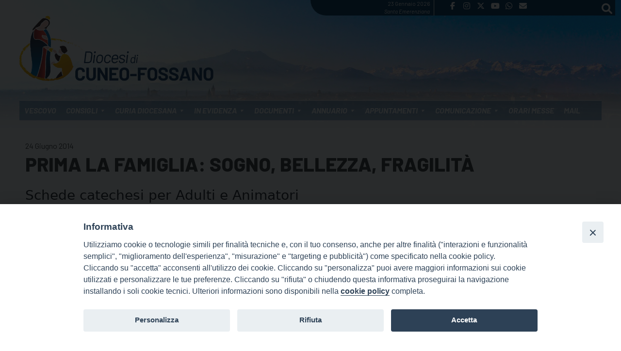

--- FILE ---
content_type: text/html; charset=UTF-8
request_url: https://www.diocesicuneofossano.it/prima-la-famiglia-sogno-bellezza-fragilita/
body_size: 20201
content:
<!doctype html>
<html lang="it-IT">
    <head>
        <meta charset="UTF-8">
        <meta name="description" content="" />
        <meta name="viewport" content="width=device-width, initial-scale=1, shrink-to-fit">
        <link rel="profile" href="https://gmpg.org/xfn/11">
<meta name='robots' content='index, follow, max-image-preview:large, max-snippet:-1, max-video-preview:-1' />

	<!-- This site is optimized with the Yoast SEO plugin v25.3 - https://yoast.com/wordpress/plugins/seo/ -->
	<title>Prima la famiglia: sogno, bellezza, fragilità - Diocesi di Cuneo-Fossano</title>
	<link rel="canonical" href="https://www.diocesicuneofossano.it/prima-la-famiglia-sogno-bellezza-fragilita/" />
	<meta property="og:locale" content="it_IT" />
	<meta property="og:type" content="article" />
	<meta property="og:title" content="Prima la famiglia: sogno, bellezza, fragilità - Diocesi di Cuneo-Fossano" />
	<meta property="og:description" content="Schede catechesi per Adulti e Animatori La famiglia ha una sua singolare bellezza e grandezza. Come ogni bene prezioso, essa è delicata e fragile. I primi a prendersene cura sono i coniugi. Il percorso proposto in questo sussidio è un invito agli adulti, soprattutto alle coppie di sposi a prendere in mano la propria vita [&hellip;]" />
	<meta property="og:url" content="https://www.diocesicuneofossano.it/prima-la-famiglia-sogno-bellezza-fragilita/" />
	<meta property="og:site_name" content="Diocesi di Cuneo-Fossano" />
	<meta property="article:published_time" content="2014-06-24T12:37:12+00:00" />
	<meta property="article:modified_time" content="2023-07-27T12:43:14+00:00" />
	<meta property="og:image" content="https://www.diocesicuneofossano.it/wp-content/uploads/sites/10/2010/06/Anteprime-Adulti_Pagina_08.png" />
	<meta property="og:image:width" content="975" />
	<meta property="og:image:height" content="500" />
	<meta property="og:image:type" content="image/png" />
	<meta name="author" content="sEEd_aDm_wP" />
	<meta name="twitter:card" content="summary_large_image" />
	<meta name="twitter:label1" content="Scritto da" />
	<meta name="twitter:data1" content="sEEd_aDm_wP" />
	<meta name="twitter:label2" content="Tempo di lettura stimato" />
	<meta name="twitter:data2" content="2 minuti" />
	<script type="application/ld+json" class="yoast-schema-graph">{"@context":"https://schema.org","@graph":[{"@type":"Article","@id":"https://www.diocesicuneofossano.it/prima-la-famiglia-sogno-bellezza-fragilita/#article","isPartOf":{"@id":"https://www.diocesicuneofossano.it/prima-la-famiglia-sogno-bellezza-fragilita/"},"author":{"name":"sEEd_aDm_wP","@id":"https://www.diocesicuneofossano.it/#/schema/person/e267652d02f18cb07a6e9f033375cb3b"},"headline":"Prima la famiglia: sogno, bellezza, fragilità","datePublished":"2014-06-24T12:37:12+00:00","dateModified":"2023-07-27T12:43:14+00:00","mainEntityOfPage":{"@id":"https://www.diocesicuneofossano.it/prima-la-famiglia-sogno-bellezza-fragilita/"},"wordCount":324,"publisher":{"@id":"https://www.diocesicuneofossano.it/#organization"},"image":{"@id":"https://www.diocesicuneofossano.it/prima-la-famiglia-sogno-bellezza-fragilita/#primaryimage"},"thumbnailUrl":"https://www.diocesicuneofossano.it/wp-content/uploads/sites/10/2010/06/Anteprime-Adulti_Pagina_08.png","articleSection":["Pastorale adulti"],"inLanguage":"it-IT"},{"@type":"WebPage","@id":"https://www.diocesicuneofossano.it/prima-la-famiglia-sogno-bellezza-fragilita/","url":"https://www.diocesicuneofossano.it/prima-la-famiglia-sogno-bellezza-fragilita/","name":"Prima la famiglia: sogno, bellezza, fragilità - Diocesi di Cuneo-Fossano","isPartOf":{"@id":"https://www.diocesicuneofossano.it/#website"},"primaryImageOfPage":{"@id":"https://www.diocesicuneofossano.it/prima-la-famiglia-sogno-bellezza-fragilita/#primaryimage"},"image":{"@id":"https://www.diocesicuneofossano.it/prima-la-famiglia-sogno-bellezza-fragilita/#primaryimage"},"thumbnailUrl":"https://www.diocesicuneofossano.it/wp-content/uploads/sites/10/2010/06/Anteprime-Adulti_Pagina_08.png","datePublished":"2014-06-24T12:37:12+00:00","dateModified":"2023-07-27T12:43:14+00:00","breadcrumb":{"@id":"https://www.diocesicuneofossano.it/prima-la-famiglia-sogno-bellezza-fragilita/#breadcrumb"},"inLanguage":"it-IT","potentialAction":[{"@type":"ReadAction","target":["https://www.diocesicuneofossano.it/prima-la-famiglia-sogno-bellezza-fragilita/"]}]},{"@type":"ImageObject","inLanguage":"it-IT","@id":"https://www.diocesicuneofossano.it/prima-la-famiglia-sogno-bellezza-fragilita/#primaryimage","url":"https://www.diocesicuneofossano.it/wp-content/uploads/sites/10/2010/06/Anteprime-Adulti_Pagina_08.png","contentUrl":"https://www.diocesicuneofossano.it/wp-content/uploads/sites/10/2010/06/Anteprime-Adulti_Pagina_08.png","width":975,"height":500},{"@type":"BreadcrumbList","@id":"https://www.diocesicuneofossano.it/prima-la-famiglia-sogno-bellezza-fragilita/#breadcrumb","itemListElement":[{"@type":"ListItem","position":1,"name":"Home","item":"https://www.diocesicuneofossano.it/"},{"@type":"ListItem","position":2,"name":"Prima la famiglia: sogno, bellezza, fragilità"}]},{"@type":"WebSite","@id":"https://www.diocesicuneofossano.it/#website","url":"https://www.diocesicuneofossano.it/","name":"Diocesi di Cuneo-Fossano","description":"","publisher":{"@id":"https://www.diocesicuneofossano.it/#organization"},"potentialAction":[{"@type":"SearchAction","target":{"@type":"EntryPoint","urlTemplate":"https://www.diocesicuneofossano.it/?s={search_term_string}"},"query-input":{"@type":"PropertyValueSpecification","valueRequired":true,"valueName":"search_term_string"}}],"inLanguage":"it-IT"},{"@type":"Organization","@id":"https://www.diocesicuneofossano.it/#organization","name":"Diocesi di Cuneo-Fossano","url":"https://www.diocesicuneofossano.it/","logo":{"@type":"ImageObject","inLanguage":"it-IT","@id":"https://www.diocesicuneofossano.it/#/schema/logo/image/","url":"https://www.diocesicuneofossano.it/wp-content/uploads/sites/10/2023/10/DIOCESI_CF_oriz_COL.png","contentUrl":"https://www.diocesicuneofossano.it/wp-content/uploads/sites/10/2023/10/DIOCESI_CF_oriz_COL.png","width":5425,"height":1826,"caption":"Diocesi di Cuneo-Fossano"},"image":{"@id":"https://www.diocesicuneofossano.it/#/schema/logo/image/"}},{"@type":"Person","@id":"https://www.diocesicuneofossano.it/#/schema/person/e267652d02f18cb07a6e9f033375cb3b","name":"sEEd_aDm_wP","image":{"@type":"ImageObject","inLanguage":"it-IT","@id":"https://www.diocesicuneofossano.it/#/schema/person/image/","url":"https://secure.gravatar.com/avatar/91712870a0359f250d1a3c277a2f5ad4?s=96&d=mm&r=g","contentUrl":"https://secure.gravatar.com/avatar/91712870a0359f250d1a3c277a2f5ad4?s=96&d=mm&r=g","caption":"sEEd_aDm_wP"},"url":"https://www.diocesicuneofossano.it/author/seed_adm_wp/"}]}</script>
	<!-- / Yoast SEO plugin. -->


<link rel='dns-prefetch' href='//static.addtoany.com' />
<link rel='dns-prefetch' href='//unpkg.com' />
<link rel='dns-prefetch' href='//api.tiles.mapbox.com' />
<link rel="alternate" type="application/rss+xml" title="Diocesi di Cuneo-Fossano &raquo; Feed" href="https://www.diocesicuneofossano.it/feed/" />
<link rel="alternate" type="application/rss+xml" title="Diocesi di Cuneo-Fossano &raquo; Feed dei commenti" href="https://www.diocesicuneofossano.it/comments/feed/" />
<script>
window._wpemojiSettings = {"baseUrl":"https:\/\/s.w.org\/images\/core\/emoji\/15.0.3\/72x72\/","ext":".png","svgUrl":"https:\/\/s.w.org\/images\/core\/emoji\/15.0.3\/svg\/","svgExt":".svg","source":{"concatemoji":"https:\/\/www.diocesicuneofossano.it\/wp-includes\/js\/wp-emoji-release.min.js?ver=6.6.2"}};
/*! This file is auto-generated */
!function(i,n){var o,s,e;function c(e){try{var t={supportTests:e,timestamp:(new Date).valueOf()};sessionStorage.setItem(o,JSON.stringify(t))}catch(e){}}function p(e,t,n){e.clearRect(0,0,e.canvas.width,e.canvas.height),e.fillText(t,0,0);var t=new Uint32Array(e.getImageData(0,0,e.canvas.width,e.canvas.height).data),r=(e.clearRect(0,0,e.canvas.width,e.canvas.height),e.fillText(n,0,0),new Uint32Array(e.getImageData(0,0,e.canvas.width,e.canvas.height).data));return t.every(function(e,t){return e===r[t]})}function u(e,t,n){switch(t){case"flag":return n(e,"\ud83c\udff3\ufe0f\u200d\u26a7\ufe0f","\ud83c\udff3\ufe0f\u200b\u26a7\ufe0f")?!1:!n(e,"\ud83c\uddfa\ud83c\uddf3","\ud83c\uddfa\u200b\ud83c\uddf3")&&!n(e,"\ud83c\udff4\udb40\udc67\udb40\udc62\udb40\udc65\udb40\udc6e\udb40\udc67\udb40\udc7f","\ud83c\udff4\u200b\udb40\udc67\u200b\udb40\udc62\u200b\udb40\udc65\u200b\udb40\udc6e\u200b\udb40\udc67\u200b\udb40\udc7f");case"emoji":return!n(e,"\ud83d\udc26\u200d\u2b1b","\ud83d\udc26\u200b\u2b1b")}return!1}function f(e,t,n){var r="undefined"!=typeof WorkerGlobalScope&&self instanceof WorkerGlobalScope?new OffscreenCanvas(300,150):i.createElement("canvas"),a=r.getContext("2d",{willReadFrequently:!0}),o=(a.textBaseline="top",a.font="600 32px Arial",{});return e.forEach(function(e){o[e]=t(a,e,n)}),o}function t(e){var t=i.createElement("script");t.src=e,t.defer=!0,i.head.appendChild(t)}"undefined"!=typeof Promise&&(o="wpEmojiSettingsSupports",s=["flag","emoji"],n.supports={everything:!0,everythingExceptFlag:!0},e=new Promise(function(e){i.addEventListener("DOMContentLoaded",e,{once:!0})}),new Promise(function(t){var n=function(){try{var e=JSON.parse(sessionStorage.getItem(o));if("object"==typeof e&&"number"==typeof e.timestamp&&(new Date).valueOf()<e.timestamp+604800&&"object"==typeof e.supportTests)return e.supportTests}catch(e){}return null}();if(!n){if("undefined"!=typeof Worker&&"undefined"!=typeof OffscreenCanvas&&"undefined"!=typeof URL&&URL.createObjectURL&&"undefined"!=typeof Blob)try{var e="postMessage("+f.toString()+"("+[JSON.stringify(s),u.toString(),p.toString()].join(",")+"));",r=new Blob([e],{type:"text/javascript"}),a=new Worker(URL.createObjectURL(r),{name:"wpTestEmojiSupports"});return void(a.onmessage=function(e){c(n=e.data),a.terminate(),t(n)})}catch(e){}c(n=f(s,u,p))}t(n)}).then(function(e){for(var t in e)n.supports[t]=e[t],n.supports.everything=n.supports.everything&&n.supports[t],"flag"!==t&&(n.supports.everythingExceptFlag=n.supports.everythingExceptFlag&&n.supports[t]);n.supports.everythingExceptFlag=n.supports.everythingExceptFlag&&!n.supports.flag,n.DOMReady=!1,n.readyCallback=function(){n.DOMReady=!0}}).then(function(){return e}).then(function(){var e;n.supports.everything||(n.readyCallback(),(e=n.source||{}).concatemoji?t(e.concatemoji):e.wpemoji&&e.twemoji&&(t(e.twemoji),t(e.wpemoji)))}))}((window,document),window._wpemojiSettings);
</script>
<style id='wp-emoji-styles-inline-css'>

	img.wp-smiley, img.emoji {
		display: inline !important;
		border: none !important;
		box-shadow: none !important;
		height: 1em !important;
		width: 1em !important;
		margin: 0 0.07em !important;
		vertical-align: -0.1em !important;
		background: none !important;
		padding: 0 !important;
	}
</style>
<style id='classic-theme-styles-inline-css'>
/*! This file is auto-generated */
.wp-block-button__link{color:#fff;background-color:#32373c;border-radius:9999px;box-shadow:none;text-decoration:none;padding:calc(.667em + 2px) calc(1.333em + 2px);font-size:1.125em}.wp-block-file__button{background:#32373c;color:#fff;text-decoration:none}
</style>
<style id='global-styles-inline-css'>
:root{--wp--preset--aspect-ratio--square: 1;--wp--preset--aspect-ratio--4-3: 4/3;--wp--preset--aspect-ratio--3-4: 3/4;--wp--preset--aspect-ratio--3-2: 3/2;--wp--preset--aspect-ratio--2-3: 2/3;--wp--preset--aspect-ratio--16-9: 16/9;--wp--preset--aspect-ratio--9-16: 9/16;--wp--preset--color--black: #000000;--wp--preset--color--cyan-bluish-gray: #abb8c3;--wp--preset--color--white: #ffffff;--wp--preset--color--pale-pink: #f78da7;--wp--preset--color--vivid-red: #cf2e2e;--wp--preset--color--luminous-vivid-orange: #ff6900;--wp--preset--color--luminous-vivid-amber: #fcb900;--wp--preset--color--light-green-cyan: #7bdcb5;--wp--preset--color--vivid-green-cyan: #00d084;--wp--preset--color--pale-cyan-blue: #8ed1fc;--wp--preset--color--vivid-cyan-blue: #0693e3;--wp--preset--color--vivid-purple: #9b51e0;--wp--preset--gradient--vivid-cyan-blue-to-vivid-purple: linear-gradient(135deg,rgba(6,147,227,1) 0%,rgb(155,81,224) 100%);--wp--preset--gradient--light-green-cyan-to-vivid-green-cyan: linear-gradient(135deg,rgb(122,220,180) 0%,rgb(0,208,130) 100%);--wp--preset--gradient--luminous-vivid-amber-to-luminous-vivid-orange: linear-gradient(135deg,rgba(252,185,0,1) 0%,rgba(255,105,0,1) 100%);--wp--preset--gradient--luminous-vivid-orange-to-vivid-red: linear-gradient(135deg,rgba(255,105,0,1) 0%,rgb(207,46,46) 100%);--wp--preset--gradient--very-light-gray-to-cyan-bluish-gray: linear-gradient(135deg,rgb(238,238,238) 0%,rgb(169,184,195) 100%);--wp--preset--gradient--cool-to-warm-spectrum: linear-gradient(135deg,rgb(74,234,220) 0%,rgb(151,120,209) 20%,rgb(207,42,186) 40%,rgb(238,44,130) 60%,rgb(251,105,98) 80%,rgb(254,248,76) 100%);--wp--preset--gradient--blush-light-purple: linear-gradient(135deg,rgb(255,206,236) 0%,rgb(152,150,240) 100%);--wp--preset--gradient--blush-bordeaux: linear-gradient(135deg,rgb(254,205,165) 0%,rgb(254,45,45) 50%,rgb(107,0,62) 100%);--wp--preset--gradient--luminous-dusk: linear-gradient(135deg,rgb(255,203,112) 0%,rgb(199,81,192) 50%,rgb(65,88,208) 100%);--wp--preset--gradient--pale-ocean: linear-gradient(135deg,rgb(255,245,203) 0%,rgb(182,227,212) 50%,rgb(51,167,181) 100%);--wp--preset--gradient--electric-grass: linear-gradient(135deg,rgb(202,248,128) 0%,rgb(113,206,126) 100%);--wp--preset--gradient--midnight: linear-gradient(135deg,rgb(2,3,129) 0%,rgb(40,116,252) 100%);--wp--preset--font-size--small: 13px;--wp--preset--font-size--medium: 20px;--wp--preset--font-size--large: 36px;--wp--preset--font-size--x-large: 42px;--wp--preset--spacing--20: 0.44rem;--wp--preset--spacing--30: 0.67rem;--wp--preset--spacing--40: 1rem;--wp--preset--spacing--50: 1.5rem;--wp--preset--spacing--60: 2.25rem;--wp--preset--spacing--70: 3.38rem;--wp--preset--spacing--80: 5.06rem;--wp--preset--shadow--natural: 6px 6px 9px rgba(0, 0, 0, 0.2);--wp--preset--shadow--deep: 12px 12px 50px rgba(0, 0, 0, 0.4);--wp--preset--shadow--sharp: 6px 6px 0px rgba(0, 0, 0, 0.2);--wp--preset--shadow--outlined: 6px 6px 0px -3px rgba(255, 255, 255, 1), 6px 6px rgba(0, 0, 0, 1);--wp--preset--shadow--crisp: 6px 6px 0px rgba(0, 0, 0, 1);}:where(.is-layout-flex){gap: 0.5em;}:where(.is-layout-grid){gap: 0.5em;}body .is-layout-flex{display: flex;}.is-layout-flex{flex-wrap: wrap;align-items: center;}.is-layout-flex > :is(*, div){margin: 0;}body .is-layout-grid{display: grid;}.is-layout-grid > :is(*, div){margin: 0;}:where(.wp-block-columns.is-layout-flex){gap: 2em;}:where(.wp-block-columns.is-layout-grid){gap: 2em;}:where(.wp-block-post-template.is-layout-flex){gap: 1.25em;}:where(.wp-block-post-template.is-layout-grid){gap: 1.25em;}.has-black-color{color: var(--wp--preset--color--black) !important;}.has-cyan-bluish-gray-color{color: var(--wp--preset--color--cyan-bluish-gray) !important;}.has-white-color{color: var(--wp--preset--color--white) !important;}.has-pale-pink-color{color: var(--wp--preset--color--pale-pink) !important;}.has-vivid-red-color{color: var(--wp--preset--color--vivid-red) !important;}.has-luminous-vivid-orange-color{color: var(--wp--preset--color--luminous-vivid-orange) !important;}.has-luminous-vivid-amber-color{color: var(--wp--preset--color--luminous-vivid-amber) !important;}.has-light-green-cyan-color{color: var(--wp--preset--color--light-green-cyan) !important;}.has-vivid-green-cyan-color{color: var(--wp--preset--color--vivid-green-cyan) !important;}.has-pale-cyan-blue-color{color: var(--wp--preset--color--pale-cyan-blue) !important;}.has-vivid-cyan-blue-color{color: var(--wp--preset--color--vivid-cyan-blue) !important;}.has-vivid-purple-color{color: var(--wp--preset--color--vivid-purple) !important;}.has-black-background-color{background-color: var(--wp--preset--color--black) !important;}.has-cyan-bluish-gray-background-color{background-color: var(--wp--preset--color--cyan-bluish-gray) !important;}.has-white-background-color{background-color: var(--wp--preset--color--white) !important;}.has-pale-pink-background-color{background-color: var(--wp--preset--color--pale-pink) !important;}.has-vivid-red-background-color{background-color: var(--wp--preset--color--vivid-red) !important;}.has-luminous-vivid-orange-background-color{background-color: var(--wp--preset--color--luminous-vivid-orange) !important;}.has-luminous-vivid-amber-background-color{background-color: var(--wp--preset--color--luminous-vivid-amber) !important;}.has-light-green-cyan-background-color{background-color: var(--wp--preset--color--light-green-cyan) !important;}.has-vivid-green-cyan-background-color{background-color: var(--wp--preset--color--vivid-green-cyan) !important;}.has-pale-cyan-blue-background-color{background-color: var(--wp--preset--color--pale-cyan-blue) !important;}.has-vivid-cyan-blue-background-color{background-color: var(--wp--preset--color--vivid-cyan-blue) !important;}.has-vivid-purple-background-color{background-color: var(--wp--preset--color--vivid-purple) !important;}.has-black-border-color{border-color: var(--wp--preset--color--black) !important;}.has-cyan-bluish-gray-border-color{border-color: var(--wp--preset--color--cyan-bluish-gray) !important;}.has-white-border-color{border-color: var(--wp--preset--color--white) !important;}.has-pale-pink-border-color{border-color: var(--wp--preset--color--pale-pink) !important;}.has-vivid-red-border-color{border-color: var(--wp--preset--color--vivid-red) !important;}.has-luminous-vivid-orange-border-color{border-color: var(--wp--preset--color--luminous-vivid-orange) !important;}.has-luminous-vivid-amber-border-color{border-color: var(--wp--preset--color--luminous-vivid-amber) !important;}.has-light-green-cyan-border-color{border-color: var(--wp--preset--color--light-green-cyan) !important;}.has-vivid-green-cyan-border-color{border-color: var(--wp--preset--color--vivid-green-cyan) !important;}.has-pale-cyan-blue-border-color{border-color: var(--wp--preset--color--pale-cyan-blue) !important;}.has-vivid-cyan-blue-border-color{border-color: var(--wp--preset--color--vivid-cyan-blue) !important;}.has-vivid-purple-border-color{border-color: var(--wp--preset--color--vivid-purple) !important;}.has-vivid-cyan-blue-to-vivid-purple-gradient-background{background: var(--wp--preset--gradient--vivid-cyan-blue-to-vivid-purple) !important;}.has-light-green-cyan-to-vivid-green-cyan-gradient-background{background: var(--wp--preset--gradient--light-green-cyan-to-vivid-green-cyan) !important;}.has-luminous-vivid-amber-to-luminous-vivid-orange-gradient-background{background: var(--wp--preset--gradient--luminous-vivid-amber-to-luminous-vivid-orange) !important;}.has-luminous-vivid-orange-to-vivid-red-gradient-background{background: var(--wp--preset--gradient--luminous-vivid-orange-to-vivid-red) !important;}.has-very-light-gray-to-cyan-bluish-gray-gradient-background{background: var(--wp--preset--gradient--very-light-gray-to-cyan-bluish-gray) !important;}.has-cool-to-warm-spectrum-gradient-background{background: var(--wp--preset--gradient--cool-to-warm-spectrum) !important;}.has-blush-light-purple-gradient-background{background: var(--wp--preset--gradient--blush-light-purple) !important;}.has-blush-bordeaux-gradient-background{background: var(--wp--preset--gradient--blush-bordeaux) !important;}.has-luminous-dusk-gradient-background{background: var(--wp--preset--gradient--luminous-dusk) !important;}.has-pale-ocean-gradient-background{background: var(--wp--preset--gradient--pale-ocean) !important;}.has-electric-grass-gradient-background{background: var(--wp--preset--gradient--electric-grass) !important;}.has-midnight-gradient-background{background: var(--wp--preset--gradient--midnight) !important;}.has-small-font-size{font-size: var(--wp--preset--font-size--small) !important;}.has-medium-font-size{font-size: var(--wp--preset--font-size--medium) !important;}.has-large-font-size{font-size: var(--wp--preset--font-size--large) !important;}.has-x-large-font-size{font-size: var(--wp--preset--font-size--x-large) !important;}
:where(.wp-block-post-template.is-layout-flex){gap: 1.25em;}:where(.wp-block-post-template.is-layout-grid){gap: 1.25em;}
:where(.wp-block-columns.is-layout-flex){gap: 2em;}:where(.wp-block-columns.is-layout-grid){gap: 2em;}
:root :where(.wp-block-pullquote){font-size: 1.5em;line-height: 1.6;}
</style>
<link rel='stylesheet' id='sow-image-default-8b5b6f678277-css' href='https://www.diocesicuneofossano.it/wp-content/uploads/sites/10/siteorigin-widgets/sow-image-default-8b5b6f678277.css?ver=6.6.2' media='all' />
<link rel='stylesheet' id='iw-defaults-css' href='https://www.diocesicuneofossano.it/wp-content/plugins/widgets-for-siteorigin/inc/../css/defaults.css?ver=1.4.7' media='all' />
<link rel='stylesheet' id='rss-retriever-css' href='https://www.diocesicuneofossano.it/wp-content/plugins/wp-rss-retriever/inc/css/rss-retriever.css?ver=1.6.10' media='all' />
<link rel='stylesheet' id='events-manager-css' href='https://www.diocesicuneofossano.it/wp-content/plugins/events-manager/includes/css/events-manager.min.css?ver=6.6.3' media='all' />
<style id='events-manager-inline-css'>
body .em { --font-family : inherit; --font-weight : inherit; --font-size : 1em; --line-height : inherit; }
</style>
<link rel='stylesheet' id='iandu-cookieconsent-css' href='https://www.diocesicuneofossano.it/wp-content/plugins/iandu-cookieconsent/public/css/iandu-cookieconsent-public.css?ver=1.4.0' media='all' />
<link rel='stylesheet' id='responsive-lightbox-prettyphoto-css' href='https://www.diocesicuneofossano.it/wp-content/plugins/responsive-lightbox/assets/prettyphoto/prettyPhoto.min.css?ver=2.4.8' media='all' />
<link rel='stylesheet' id='seed_localizzation_osm_css-css' href='https://unpkg.com/leaflet@1.3.4/dist/leaflet.css?ver=6.6.2' media='all' />
<link rel='stylesheet' id='wd-noah-plugin-style-css-css' href='https://www.diocesicuneofossano.it/wp-content/plugins/seed-noah-plugin/assets/css/wd-noah-plugin-style.css?ver=6.6.2' media='all' />
<link rel='stylesheet' id='daterangepicker-css-css' href='https://www.diocesicuneofossano.it/wp-content/plugins/seed-noah-plugin/assets/css/daterangepicker.css?ver=6.6.2' media='all' />
<link rel='stylesheet' id='zabuto_calendar_css-css' href='https://www.diocesicuneofossano.it/wp-content/plugins/seed-noah-plugin/tools/calendar/css/seed_noah_calendar.css?ver=6.6.2' media='all' />
<style id='zabuto_calendar_css-inline-css'>

            .wd-class-16276{
            background: #003660;    
            }
            
            .wd-class-16277{
            background: #006d8e;    
            }
            
            .wd-class-16279{
            background: #60a841;    
            }
            
            .wd-class-17623{
            background: #882257;    
            }
            
            .wd-class-27457{
            background: #20adc9;    
            }
            
            .wd-class-27565{
            background: #A6A6A6;    
            }
            
</style>
<link rel='stylesheet' id='fontawesome-css-6-css' href='https://www.diocesicuneofossano.it/wp-content/plugins/wp-font-awesome/font-awesome/css/fontawesome-all.min.css?ver=1.8.0' media='all' />
<link rel='stylesheet' id='fontawesome-css-4-css' href='https://www.diocesicuneofossano.it/wp-content/plugins/wp-font-awesome/font-awesome/css/v4-shims.min.css?ver=1.8.0' media='all' />
<link rel='stylesheet' id='wp-redmine-helpdesk-widget-css' href='https://www.diocesicuneofossano.it/wp-content/plugins/wp-redmine-helpdesk-widget/public/css/wp-redmine-helpdesk-widget-public.css?ver=1.0.0' media='all' />
<link rel='stylesheet' id='wpos-slick-style-css' href='https://www.diocesicuneofossano.it/wp-content/plugins/wp-slick-slider-and-image-carousel/assets/css/slick.css?ver=3.7.1' media='all' />
<link rel='stylesheet' id='wpsisac-public-style-css' href='https://www.diocesicuneofossano.it/wp-content/plugins/wp-slick-slider-and-image-carousel/assets/css/wpsisac-public.css?ver=3.7.1' media='all' />
<link rel='stylesheet' id='megamenu-css' href='https://www.diocesicuneofossano.it/wp-content/uploads/sites/10/maxmegamenu/style.css?ver=eced71' media='all' />
<link rel='stylesheet' id='dashicons-css' href='https://www.diocesicuneofossano.it/wp-includes/css/dashicons.min.css?ver=6.6.2' media='all' />
<link rel='stylesheet' id='bso-theme-style-css' href='https://www.diocesicuneofossano.it/wp-content/themes/bso-theme/style.css?ver=1.0.14' media='all' />
<link rel='stylesheet' id='bso-theme-style-bootstrap-5.1.3-css' href='https://www.diocesicuneofossano.it/wp-content/themes/bso-theme/frontend-framework/bootstrap/5.1.3/css/bootstrap.min.css?ver=1.0.14' media='all' />
<link rel='stylesheet' id='simcal-qtip-css' href='https://www.diocesicuneofossano.it/wp-content/plugins/google-calendar-events/assets/generated/vendor/jquery.qtip.min.css?ver=3.4.4' media='all' />
<link rel='stylesheet' id='simcal-default-calendar-grid-css' href='https://www.diocesicuneofossano.it/wp-content/plugins/google-calendar-events/assets/generated/default-calendar-grid.min.css?ver=3.4.4' media='all' />
<link rel='stylesheet' id='simcal-default-calendar-list-css' href='https://www.diocesicuneofossano.it/wp-content/plugins/google-calendar-events/assets/generated/default-calendar-list.min.css?ver=3.4.4' media='all' />
<link rel='stylesheet' id='addtoany-css' href='https://www.diocesicuneofossano.it/wp-content/plugins/add-to-any/addtoany.min.css?ver=1.16' media='all' />
<script src="https://www.diocesicuneofossano.it/wp-includes/js/jquery/jquery.min.js?ver=3.7.1" id="jquery-core-js"></script>
<script src="https://www.diocesicuneofossano.it/wp-includes/js/jquery/jquery-migrate.min.js?ver=3.4.1" id="jquery-migrate-js"></script>
<script id="file_uploads_nfpluginsettings-js-extra">
var params = {"clearLogRestUrl":"https:\/\/www.diocesicuneofossano.it\/wp-json\/nf-file-uploads\/debug-log\/delete-all","clearLogButtonId":"file_uploads_clear_debug_logger","downloadLogRestUrl":"https:\/\/www.diocesicuneofossano.it\/wp-json\/nf-file-uploads\/debug-log\/get-all","downloadLogButtonId":"file_uploads_download_debug_logger"};
</script>
<script src="https://www.diocesicuneofossano.it/wp-content/plugins/ninja-forms-uploads/assets/js/nfpluginsettings.js?ver=3.3.21" id="file_uploads_nfpluginsettings-js"></script>
<script id="addtoany-core-js-before">
window.a2a_config=window.a2a_config||{};a2a_config.callbacks=[];a2a_config.overlays=[];a2a_config.templates={};a2a_localize = {
	Share: "Condividi",
	Save: "Salva",
	Subscribe: "Abbonati",
	Email: "Email",
	Bookmark: "Segnalibro",
	ShowAll: "espandi",
	ShowLess: "comprimi",
	FindServices: "Trova servizi",
	FindAnyServiceToAddTo: "Trova subito un servizio da aggiungere",
	PoweredBy: "Powered by",
	ShareViaEmail: "Condividi via email",
	SubscribeViaEmail: "Iscriviti via email",
	BookmarkInYourBrowser: "Aggiungi ai segnalibri",
	BookmarkInstructions: "Premi Ctrl+D o \u2318+D per mettere questa pagina nei preferiti",
	AddToYourFavorites: "Aggiungi ai favoriti",
	SendFromWebOrProgram: "Invia da qualsiasi indirizzo email o programma di posta elettronica",
	EmailProgram: "Programma di posta elettronica",
	More: "Di più&#8230;",
	ThanksForSharing: "Grazie per la condivisione!",
	ThanksForFollowing: "Thanks for following!"
};

a2a_config.callbacks.push({ready:function(){document.querySelectorAll(".a2a_s_undefined").forEach(function(emptyIcon){emptyIcon.parentElement.style.display="none";})}});
</script>
<script defer src="https://static.addtoany.com/menu/page.js" id="addtoany-core-js"></script>
<script defer src="https://www.diocesicuneofossano.it/wp-content/plugins/add-to-any/addtoany.min.js?ver=1.1" id="addtoany-jquery-js"></script>
<script src="https://www.diocesicuneofossano.it/wp-includes/js/jquery/ui/core.min.js?ver=1.13.3" id="jquery-ui-core-js"></script>
<script src="https://www.diocesicuneofossano.it/wp-includes/js/jquery/ui/mouse.min.js?ver=1.13.3" id="jquery-ui-mouse-js"></script>
<script src="https://www.diocesicuneofossano.it/wp-includes/js/jquery/ui/sortable.min.js?ver=1.13.3" id="jquery-ui-sortable-js"></script>
<script src="https://www.diocesicuneofossano.it/wp-includes/js/jquery/ui/datepicker.min.js?ver=1.13.3" id="jquery-ui-datepicker-js"></script>
<script id="jquery-ui-datepicker-js-after">
jQuery(function(jQuery){jQuery.datepicker.setDefaults({"closeText":"Chiudi","currentText":"Oggi","monthNames":["Gennaio","Febbraio","Marzo","Aprile","Maggio","Giugno","Luglio","Agosto","Settembre","Ottobre","Novembre","Dicembre"],"monthNamesShort":["Gen","Feb","Mar","Apr","Mag","Giu","Lug","Ago","Set","Ott","Nov","Dic"],"nextText":"Prossimo","prevText":"Precedente","dayNames":["domenica","luned\u00ec","marted\u00ec","mercoled\u00ec","gioved\u00ec","venerd\u00ec","sabato"],"dayNamesShort":["Dom","Lun","Mar","Mer","Gio","Ven","Sab"],"dayNamesMin":["D","L","M","M","G","V","S"],"dateFormat":"d MM yy","firstDay":1,"isRTL":false});});
</script>
<script src="https://www.diocesicuneofossano.it/wp-includes/js/jquery/ui/resizable.min.js?ver=1.13.3" id="jquery-ui-resizable-js"></script>
<script src="https://www.diocesicuneofossano.it/wp-includes/js/jquery/ui/draggable.min.js?ver=1.13.3" id="jquery-ui-draggable-js"></script>
<script src="https://www.diocesicuneofossano.it/wp-includes/js/jquery/ui/controlgroup.min.js?ver=1.13.3" id="jquery-ui-controlgroup-js"></script>
<script src="https://www.diocesicuneofossano.it/wp-includes/js/jquery/ui/checkboxradio.min.js?ver=1.13.3" id="jquery-ui-checkboxradio-js"></script>
<script src="https://www.diocesicuneofossano.it/wp-includes/js/jquery/ui/button.min.js?ver=1.13.3" id="jquery-ui-button-js"></script>
<script src="https://www.diocesicuneofossano.it/wp-includes/js/jquery/ui/dialog.min.js?ver=1.13.3" id="jquery-ui-dialog-js"></script>
<script id="events-manager-js-extra">
var EM = {"ajaxurl":"https:\/\/www.diocesicuneofossano.it\/wp-admin\/admin-ajax.php","locationajaxurl":"https:\/\/www.diocesicuneofossano.it\/wp-admin\/admin-ajax.php?action=locations_search","firstDay":"1","locale":"it","dateFormat":"yy-mm-dd","ui_css":"https:\/\/www.diocesicuneofossano.it\/wp-content\/plugins\/events-manager\/includes\/css\/jquery-ui\/build.min.css","show24hours":"1","is_ssl":"1","autocomplete_limit":"10","calendar":{"breakpoints":{"small":560,"medium":908,"large":false}},"phone":"","datepicker":{"format":"d\/m\/Y","locale":"it"},"search":{"breakpoints":{"small":650,"medium":850,"full":false}},"url":"https:\/\/www.diocesicuneofossano.it\/wp-content\/plugins\/events-manager","bookingInProgress":"Per favore attendi che la prenotazione venga elaborata.","tickets_save":"Salvare biglietto","bookingajaxurl":"https:\/\/www.diocesicuneofossano.it\/wp-admin\/admin-ajax.php","bookings_export_save":"Prenotazioni Export","bookings_settings_save":"Salva le impostazioni","booking_delete":"Sei sicuro di voler cancellare?","booking_offset":"30","bookings":{"submit_button":{"text":{"default":"Invia la tua prenotazione","free":"Invia la tua prenotazione","payment":"Invia la tua prenotazione","processing":"Processing ..."}},"update_listener":""},"bb_full":"Tutto Esaurito","bb_book":"Prenota ora","bb_booking":"Prenotazione in corso ...","bb_booked":"Prenotazione presentata","bb_error":"Prenotazione Errore. Riprovi?","bb_cancel":"Annulla","bb_canceling":"Annullamento in corso...","bb_cancelled":"Annullato","bb_cancel_error":"Cancellazione Errore. Riprovi?","txt_search":"Cerca","txt_searching":"Ricerca in corso...","txt_loading":"Caricamento in corso..."};
</script>
<script src="https://www.diocesicuneofossano.it/wp-content/plugins/events-manager/includes/js/events-manager.js?ver=6.6.3" id="events-manager-js"></script>
<script src="https://www.diocesicuneofossano.it/wp-content/plugins/events-manager/includes/external/flatpickr/l10n/it.js?ver=6.6.3" id="em-flatpickr-localization-js"></script>
<script src="https://www.diocesicuneofossano.it/wp-content/plugins/responsive-lightbox/assets/prettyphoto/jquery.prettyPhoto.min.js?ver=2.4.8" id="responsive-lightbox-prettyphoto-js"></script>
<script src="https://www.diocesicuneofossano.it/wp-includes/js/underscore.min.js?ver=1.13.4" id="underscore-js"></script>
<script src="https://www.diocesicuneofossano.it/wp-content/plugins/responsive-lightbox/assets/infinitescroll/infinite-scroll.pkgd.min.js?ver=6.6.2" id="responsive-lightbox-infinite-scroll-js"></script>
<script id="responsive-lightbox-js-before">
var rlArgs = {"script":"prettyphoto","selector":"lightbox","customEvents":"","activeGalleries":true,"animationSpeed":"normal","slideshow":false,"slideshowDelay":5000,"slideshowAutoplay":false,"opacity":"0.75","showTitle":true,"allowResize":true,"allowExpand":true,"width":1080,"height":720,"separator":"\/","theme":"pp_default","horizontalPadding":20,"hideFlash":false,"wmode":"opaque","videoAutoplay":false,"modal":false,"deeplinking":false,"overlayGallery":true,"keyboardShortcuts":true,"social":false,"woocommerce_gallery":false,"ajaxurl":"https:\/\/www.diocesicuneofossano.it\/wp-admin\/admin-ajax.php","nonce":"61e12f771b","preview":false,"postId":1614728284,"scriptExtension":false};
</script>
<script src="https://www.diocesicuneofossano.it/wp-content/plugins/responsive-lightbox/js/front.js?ver=2.4.8" id="responsive-lightbox-js"></script>
<script src="https://unpkg.com/leaflet@1.3.4/dist/leaflet.js?ver=6.6.2" id="seed_localizzation_osm_js-js"></script>
<script src="https://api.tiles.mapbox.com/mapbox.js/plugins/leaflet-omnivore/v0.3.1/leaflet-omnivore.min.js?ver=6.6.2" id="seed_localizzation_omnivore_js-js"></script>
<script src="https://www.diocesicuneofossano.it/wp-content/plugins/seed-noah-plugin/assets/js/moment.min.js?ver=6.6.2" id="moment-js-js"></script>
<script src="https://www.diocesicuneofossano.it/wp-content/plugins/seed-noah-plugin/assets/js/daterangepicker.js?ver=6.6.2" id="daterangepicker-js-js"></script>
<script src="https://www.diocesicuneofossano.it/wp-content/plugins/wp-redmine-helpdesk-widget/public/js/wp-redmine-helpdesk-widget-public.js?ver=1.0.0" id="wp-redmine-helpdesk-widget-js"></script>
<link rel="https://api.w.org/" href="https://www.diocesicuneofossano.it/wp-json/" /><link rel="alternate" title="JSON" type="application/json" href="https://www.diocesicuneofossano.it/wp-json/wp/v2/posts/1614728284" /><link rel="EditURI" type="application/rsd+xml" title="RSD" href="https://www.diocesicuneofossano.it/xmlrpc.php?rsd" />
<meta name="generator" content="WordPress 6.6.2" />
<link rel='shortlink' href='https://www.diocesicuneofossano.it/?p=1614728284' />
<link rel="alternate" title="oEmbed (JSON)" type="application/json+oembed" href="https://www.diocesicuneofossano.it/wp-json/oembed/1.0/embed?url=https%3A%2F%2Fwww.diocesicuneofossano.it%2Fprima-la-famiglia-sogno-bellezza-fragilita%2F" />
<link rel="alternate" title="oEmbed (XML)" type="text/xml+oembed" href="https://www.diocesicuneofossano.it/wp-json/oembed/1.0/embed?url=https%3A%2F%2Fwww.diocesicuneofossano.it%2Fprima-la-famiglia-sogno-bellezza-fragilita%2F&#038;format=xml" />
        <script type="text/javascript">
            (function () {
                window.lsow_fs = {can_use_premium_code: false};
            })();
        </script>
        <script>
	function expand(param) {
		param.style.display = (param.style.display == "none") ? "block" : "none";
	}
	function read_toggle(id, more, less) {
		el = document.getElementById("readlink" + id);
		el.innerHTML = (el.innerHTML == more) ? less : more;
		expand(document.getElementById("read" + id));
	}
	</script><!-- Google Tag Manager -->
<script>(function(w,d,s,l,i){w[l]=w[l]||[];w[l].push({'gtm.start':
new Date().getTime(),event:'gtm.js'});var f=d.getElementsByTagName(s)[0],
j=d.createElement(s),dl=l!='dataLayer'?'&l='+l:'';j.async=true;j.src=
'https://www.googletagmanager.com/gtm.js?id='+i+dl;f.parentNode.insertBefore(j,f);
})(window,document,'script','dataLayer','GTM-WHDN9N43');</script>
<!-- End Google Tag Manager -->
<style id="custom-background-css">
body.custom-background { background-image: url("https://www.diocesicuneofossano.it/wp-content/uploads/sites/10/2025/01/Home-sito.png"); background-position: left top; background-size: contain; background-repeat: no-repeat; background-attachment: fixed; }
</style>
	<link rel="icon" href="https://www.diocesicuneofossano.it/wp-content/uploads/sites/10/2023/10/cropped-new_logo-32x32.png" sizes="32x32" />
<link rel="icon" href="https://www.diocesicuneofossano.it/wp-content/uploads/sites/10/2023/10/cropped-new_logo-192x192.png" sizes="192x192" />
<link rel="apple-touch-icon" href="https://www.diocesicuneofossano.it/wp-content/uploads/sites/10/2023/10/cropped-new_logo-180x180.png" />
<meta name="msapplication-TileImage" content="https://www.diocesicuneofossano.it/wp-content/uploads/sites/10/2023/10/cropped-new_logo-270x270.png" />
<style type="text/css">

*[id^='readlink'] {
 font-weight: 600;
 color: #000000;
 background: #ffffff;
 padding: 0px;
 border-bottom: 1px solid #000000;
 -webkit-box-shadow: none !important;
 box-shadow: none !important;
 -webkit-transition: none !important;
}

*[id^='readlink']:hover {
 font-weight: 600;
 color: #191919;
 padding: 0px;
 border-bottom: 1px solid #000000;
}

*[id^='readlink']:focus {
 outline: none;
 color: #000000;
}

</style>
<style type="text/css">/** Mega Menu CSS: fs **/</style>
                            <meta property="og:image" content="https://www.diocesicuneofossano.it/wp-content/uploads/sites/10/2010/06/Anteprime-Adulti_Pagina_08-150x150.png" />
                    <meta property="og:image:width" content="150" />
                    <meta property="og:image:height" content="150" />
                         
    </head>
    <body class="post-template-default single single-post postid-1614728284 single-format-standard custom-background wp-custom-logo mega-menu-max-mega-menu-1 pastorale-adulti bso-img-none">
<!-- Google Tag Manager (noscript) -->
<noscript><iframe src="https://www.googletagmanager.com/ns.html?id=GTM-WHDN9N43"
height="0" width="0" style="display:none;visibility:hidden"></iframe></noscript>
<!-- End Google Tag Manager (noscript) -->
        <a class="skip-link screen-reader-text" href="#primary">Skip to content</a>
        <header id="masthead" class="site-header ">
            <div class="row">
                <div class="col">
<div id="pl-1614714247"  class="panel-layout" ><div id="pg-1614714247-0"  class="panel-grid panel-has-style" ><div class="rigasearch panel-row-style panel-row-style-for-1614714247-0" id="top_header" ><div id="pgc-1614714247-0-0"  class="panel-grid-cell" ><div id="panel-1614714247-0-0-0" class="so-panel widget widget_bso-so-widget-data-del-giorno panel-first-child" data-index="0" ><div class="panel-widget-style panel-widget-style-for-1614714247-0-0-0" ><div
			
			class="so-widget-bso-so-widget-data-del-giorno so-widget-bso-so-widget-data-del-giorno-default-d75171398898-1614714247"
			
		>23 Gennaio 2026</div></div></div><div id="panel-1614714247-0-0-1" class="so-panel widget widget_bso-so-widget-santo-del-giorno panel-last-child" data-index="1" ><div
			
			class="so-widget-bso-so-widget-santo-del-giorno so-widget-bso-so-widget-santo-del-giorno-default-d75171398898-1614714247"
			
		><a href="http://www.chiesacattolica.it/santo-del-giorno/" target="_blank" class="bso_saint">Santa Emerenziana</a></div></div></div><div id="pgc-1614714247-0-1"  class="panel-grid-cell" ><div id="panel-1614714247-0-1-0" class="so-panel widget widget_sow-social-media-buttons panel-first-child panel-last-child" data-index="2" ><div
			
			class="so-widget-sow-social-media-buttons so-widget-sow-social-media-buttons-atom-3ee75b308401-1614714247"
			
		>

<div class="social-media-button-container">
	
		<a class="ow-button-hover sow-social-media-button-facebook-0 sow-social-media-button" title="Diocesi di Cuneo-Fossano on Facebook" aria-label="Diocesi di Cuneo-Fossano on Facebook" target="_blank" rel="noopener noreferrer" href="https://www.facebook.com/diocesicuneofossano" >
			<span>
								<span class="sow-icon-fontawesome sow-fab" data-sow-icon="&#xf39e;"
		 
		aria-hidden="true"></span>							</span>
		</a>
	
		<a class="ow-button-hover sow-social-media-button-instagram-0 sow-social-media-button" title="Diocesi di Cuneo-Fossano on Instagram" aria-label="Diocesi di Cuneo-Fossano on Instagram" target="_blank" rel="noopener noreferrer" href="https://www.instagram.com/diocesicuneofossano/" >
			<span>
								<span class="sow-icon-fontawesome sow-fab" data-sow-icon="&#xf16d;"
		 
		aria-hidden="true"></span>							</span>
		</a>
	
		<a class="ow-button-hover sow-social-media-button-x-twitter-0 sow-social-media-button" title="Diocesi di Cuneo-Fossano on X Twitter" aria-label="Diocesi di Cuneo-Fossano on X Twitter" target="_blank" rel="noopener noreferrer" href="https://twitter.com/ChCuneoFossano" >
			<span>
								<span class="sow-icon-fontawesome sow-fab" data-sow-icon="&#xe61b;"
		 
		aria-hidden="true"></span>							</span>
		</a>
	
		<a class="ow-button-hover sow-social-media-button-youtube-0 sow-social-media-button" title="Diocesi di Cuneo-Fossano on Youtube" aria-label="Diocesi di Cuneo-Fossano on Youtube" target="_blank" rel="noopener noreferrer" href="https://www.youtube.com/channel/UC1631ikoDs3JDzupynreMjA" >
			<span>
								<span class="sow-icon-fontawesome sow-fab" data-sow-icon="&#xf167;"
		 
		aria-hidden="true"></span>							</span>
		</a>
	
		<a class="ow-button-hover sow-social-media-button-whatsapp-0 sow-social-media-button" title="Diocesi di Cuneo-Fossano on Whatsapp" aria-label="Diocesi di Cuneo-Fossano on Whatsapp" target="_blank" rel="noopener noreferrer" href="https://wa.me/390171693523" >
			<span>
								<span class="sow-icon-fontawesome sow-fab" data-sow-icon="&#xf232;"
		 
		aria-hidden="true"></span>							</span>
		</a>
	
		<a class="ow-button-hover sow-social-media-button-envelope-0 sow-social-media-button" title="Diocesi di Cuneo-Fossano on Envelope" aria-label="Diocesi di Cuneo-Fossano on Envelope" target="_blank" rel="noopener noreferrer" href="mailto:segreteriagenerale@diocesicuneofossano.it" >
			<span>
								<span class="sow-icon-fontawesome sow-fas" data-sow-icon="&#xf0e0;"
		 
		aria-hidden="true"></span>							</span>
		</a>
	</div>
</div></div></div><div id="pgc-1614714247-0-2"  class="panel-grid-cell" ><div id="panel-1614714247-0-2-0" class="widget_text so-panel widget widget_custom_html panel-first-child panel-last-child" data-index="3" ><div class="widget_text cercaform panel-widget-style panel-widget-style-for-1614714247-0-2-0" ><div class="textwidget custom-html-widget"><div class="search"><i class="fa fa-search"></i></div>   
<form role="search" aria-label="Sitewide" aria-labelledby="s" method="get" id="searchBar" class="searchform" action="https://www.diocesicuneofossano.it/">
<input type="search" value="" class="search_box  form-control no-outline mx-2 px-3 py-0" name="s" placeholder="Cerca..." aria-label="Cerca" aria-describedby="search-addon">
</form>
<script>
jQuery( ".search" ).click(function() {
jQuery( ".search_box" ).toggleClass( "search_box_active" );
});
</script></div></div></div></div></div></div><div id="pg-1614714247-1"  class="panel-grid panel-has-style" ><div id="top_header2" class="panel-row-style panel-row-style-for-1614714247-1" ><div id="pgc-1614714247-1-0"  class="panel-grid-cell" ><div id="panel-1614714247-1-0-0" class="so-panel widget widget_bso-so-widget-logo panel-first-child" data-index="4" ><div id="logo_sito" class="panel-widget-style panel-widget-style-for-1614714247-1-0-0" ><div
			
			class="so-widget-bso-so-widget-logo so-widget-bso-so-widget-logo-default-d75171398898-1614714247"
			
		><a href="https://www.diocesicuneofossano.it/" class="custom-logo-link" rel="home"><img fetchpriority="high" decoding="async" width="5425" height="1826" src="https://www.diocesicuneofossano.it/wp-content/uploads/sites/10/2023/10/DIOCESI_CF_oriz_COL.png" class="custom-logo" alt="Diocesi di Cuneo-Fossano" srcset="https://www.diocesicuneofossano.it/wp-content/uploads/sites/10/2023/10/DIOCESI_CF_oriz_COL.png 5425w, https://www.diocesicuneofossano.it/wp-content/uploads/sites/10/2023/10/DIOCESI_CF_oriz_COL-300x101.png 300w, https://www.diocesicuneofossano.it/wp-content/uploads/sites/10/2023/10/DIOCESI_CF_oriz_COL-1024x345.png 1024w, https://www.diocesicuneofossano.it/wp-content/uploads/sites/10/2023/10/DIOCESI_CF_oriz_COL-768x259.png 768w, https://www.diocesicuneofossano.it/wp-content/uploads/sites/10/2023/10/DIOCESI_CF_oriz_COL-1536x517.png 1536w, https://www.diocesicuneofossano.it/wp-content/uploads/sites/10/2023/10/DIOCESI_CF_oriz_COL-2048x689.png 2048w, https://www.diocesicuneofossano.it/wp-content/uploads/sites/10/2023/10/DIOCESI_CF_oriz_COL-1320x444.png 1320w" sizes="(max-width: 5425px) 100vw, 5425px" /></a></div></div></div><div id="panel-1614714247-1-0-1" class="so-panel widget widget_maxmegamenu panel-last-child" data-index="5" ><div id="mega-menu-wrap-max_mega_menu_1" class="mega-menu-wrap"><div class="mega-menu-toggle"><div class="mega-toggle-blocks-left"></div><div class="mega-toggle-blocks-center"></div><div class="mega-toggle-blocks-right"><div class='mega-toggle-block mega-menu-toggle-animated-block mega-toggle-block-0' id='mega-toggle-block-0'><button aria-label="Toggle Menu" class="mega-toggle-animated mega-toggle-animated-slider" type="button" aria-expanded="false">
                  <span class="mega-toggle-animated-box">
                    <span class="mega-toggle-animated-inner"></span>
                  </span>
                </button></div></div></div><ul id="mega-menu-max_mega_menu_1" class="mega-menu max-mega-menu mega-menu-horizontal mega-no-js" data-event="hover" data-effect="fade_up" data-effect-speed="200" data-effect-mobile="disabled" data-effect-speed-mobile="0" data-mobile-force-width="false" data-second-click="go" data-document-click="collapse" data-vertical-behaviour="standard" data-breakpoint="768" data-unbind="true" data-mobile-state="collapse_all" data-hover-intent-timeout="300" data-hover-intent-interval="100"><li class='mega-menu-item mega-menu-item-type-post_type mega-menu-item-object-page mega-align-bottom-left mega-menu-flyout mega-menu-item-1614703079' id='mega-menu-item-1614703079'><a class="mega-menu-link" href="https://www.diocesicuneofossano.it/vescovo/" tabindex="0">Vescovo</a></li><li class='mega-menu-item mega-menu-item-type-post_type mega-menu-item-object-page mega-menu-item-has-children mega-align-bottom-left mega-menu-flyout mega-menu-item-1614733093' id='mega-menu-item-1614733093'><a class="mega-menu-link" href="https://www.diocesicuneofossano.it/consiglio-episcopale/" aria-haspopup="true" aria-expanded="false" tabindex="0">Consigli<span class="mega-indicator"></span></a>
<ul class="mega-sub-menu">
<li class='mega-menu-item mega-menu-item-type-post_type mega-menu-item-object-page mega-menu-item-1614733047' id='mega-menu-item-1614733047'><a class="mega-menu-link" href="https://www.diocesicuneofossano.it/consiglio-episcopale/">Consiglio episcopale</a></li><li class='mega-menu-item mega-menu-item-type-post_type mega-menu-item-object-page mega-menu-item-1614733056' id='mega-menu-item-1614733056'><a class="mega-menu-link" href="https://www.diocesicuneofossano.it/consiglio-presbiterale/">Consiglio presbiterale</a></li><li class='mega-menu-item mega-menu-item-type-post_type mega-menu-item-object-page mega-menu-item-1614733078' id='mega-menu-item-1614733078'><a class="mega-menu-link" href="https://www.diocesicuneofossano.it/collegio-dei-consultori/">Collegio dei consultori</a></li><li class='mega-menu-item mega-menu-item-type-post_type mega-menu-item-object-page mega-menu-item-1614733084' id='mega-menu-item-1614733084'><a class="mega-menu-link" href="https://www.diocesicuneofossano.it/consiglio-diocesano-per-gli-affari-economici/">Consiglio diocesano per gli affari economici</a></li><li class='mega-menu-item mega-menu-item-type-post_type mega-menu-item-object-page mega-menu-item-1614733091' id='mega-menu-item-1614733091'><a class="mega-menu-link" href="https://www.diocesicuneofossano.it/consiglio-pastorale-diocesano/">Consiglio pastorale diocesano</a></li></ul>
</li><li class='mega-menu-item mega-menu-item-type-post_type mega-menu-item-object-page mega-menu-item-has-children mega-align-bottom-left mega-menu-flyout mega-menu-item-1615280264' id='mega-menu-item-1615280264'><a class="mega-menu-link" href="https://www.diocesicuneofossano.it/segreterie/" aria-haspopup="true" aria-expanded="false" tabindex="0">Curia diocesana<span class="mega-indicator"></span></a>
<ul class="mega-sub-menu">
<li class='mega-menu-item mega-menu-item-type-post_type mega-menu-item-object-page mega-menu-item-1614707015' id='mega-menu-item-1614707015'><a class="mega-menu-link" href="https://www.diocesicuneofossano.it/segreterie/">Segreterie e uffici</a></li><li class='mega-menu-item mega-menu-item-type-post_type mega-menu-item-object-page mega-menu-item-1553267796' id='mega-menu-item-1553267796'><a class="mega-menu-link" href="https://www.diocesicuneofossano.it/settore-affari-generali/">Affari generali</a></li><li class='mega-evan mega-menu-item mega-menu-item-type-custom mega-menu-item-object-custom mega-menu-item-1553267175 evan' id='mega-menu-item-1553267175'><a class="mega-menu-link" href="https://www.diocesicuneofossano.it/evangelizzazione-e-sacramenti/">Evangelizzazione e sacramenti</a></li><li class='mega-carita mega-menu-item mega-menu-item-type-custom mega-menu-item-object-custom mega-menu-item-1553267301 carita' id='mega-menu-item-1553267301'><a class="mega-menu-link" href="https://www.diocesicuneofossano.it/carita-e-impegno-sociale/">Carità e impegno sociale</a></li><li class='mega-cultura mega-menu-item mega-menu-item-type-custom mega-menu-item-object-custom mega-menu-item-1553267675 cultura' id='mega-menu-item-1553267675'><a class="mega-menu-link" href="https://www.diocesicuneofossano.it/cultura/">Cultura</a></li></ul>
</li><li class='mega-menu-item mega-menu-item-type-post_type mega-menu-item-object-page mega-menu-item-has-children mega-align-bottom-left mega-menu-flyout mega-menu-item-1615280267' id='mega-menu-item-1615280267'><a class="mega-menu-link" href="https://www.diocesicuneofossano.it/segreterie/" aria-haspopup="true" aria-expanded="false" tabindex="0">In evidenza<span class="mega-indicator"></span></a>
<ul class="mega-sub-menu">
<li class='mega-menu-item mega-menu-item-type-post_type mega-menu-item-object-page mega-menu-item-1615280268' id='mega-menu-item-1615280268'><a class="mega-menu-link" href="https://www.diocesicuneofossano.it/segreterie/">Informazioni Curia</a></li><li class='mega-menu-item mega-menu-item-type-custom mega-menu-item-object-custom mega-menu-item-1615280269' id='mega-menu-item-1615280269'><a class="mega-menu-link" href="https://www.diocesicuneofossano.it/ripartizione-dei-fondi-otto-per-mille-dellanno-2025/">Fondi Otto per mille</a></li><li class='mega-menu-item mega-menu-item-type-custom mega-menu-item-object-custom mega-menu-item-1615280270' id='mega-menu-item-1615280270'><a class="mega-menu-link" href="https://www.diocesicuneofossano.it/wp-content/uploads/sites/10/2023/07/libro_sinodale_240622.pdf">Sinodo diocesano</a></li><li class='mega-menu-item mega-menu-item-type-custom mega-menu-item-object-custom mega-menu-item-1615280271' id='mega-menu-item-1615280271'><a class="mega-menu-link" href="https://www.diocesicuneofossano.it/diocesi-cuneo-fossano/">Nuova Diocesi</a></li><li class='mega-menu-item mega-menu-item-type-custom mega-menu-item-object-custom mega-menu-item-1615280272' id='mega-menu-item-1615280272'><a class="mega-menu-link" href="https://www.diocesicuneofossano.it/nuove-parrocchie/">Nuove parrocchie</a></li><li class='mega-menu-item mega-menu-item-type-custom mega-menu-item-object-custom mega-menu-item-1615423742' id='mega-menu-item-1615423742'><a class="mega-menu-link" href="https://www.diocesicuneofossano.it/giornata-di-preghiera-per-le-vittime-e-i-sopravvissuti-agli-abusi/">Tutela dei minori</a></li></ul>
</li><li class='mega-menu-item mega-menu-item-type-post_type mega-menu-item-object-page mega-menu-item-has-children mega-align-bottom-left mega-menu-flyout mega-menu-item-1553266697' id='mega-menu-item-1553266697'><a class="mega-menu-link" href="https://www.diocesicuneofossano.it/norme-diocesane-e-modulistica/" aria-haspopup="true" aria-expanded="false" tabindex="0">Documenti<span class="mega-indicator"></span></a>
<ul class="mega-sub-menu">
<li class='mega-menu-item mega-menu-item-type-custom mega-menu-item-object-custom mega-menu-item-1614781697' id='mega-menu-item-1614781697'><a class="mega-menu-link" href="https://www.diocesicuneofossano.it/diocesi-cuneo-fossano/">Istituzione della Diocesi di Cuneo-Fossano</a></li><li class='mega-menu-item mega-menu-item-type-post_type mega-menu-item-object-page mega-menu-item-1550841155' id='mega-menu-item-1550841155'><a class="mega-menu-link" href="https://www.diocesicuneofossano.it/statuto-curia/">Statuto della Curia diocesana</a></li><li class='mega-menu-item mega-menu-item-type-post_type mega-menu-item-object-page mega-menu-item-1614713150' id='mega-menu-item-1614713150'><a class="mega-menu-link" href="https://www.diocesicuneofossano.it/norme-diocesane-e-modulistica/">Norme diocesane e modulistica</a></li><li class='mega-menu-item mega-menu-item-type-post_type mega-menu-item-object-page mega-menu-item-1614697049' id='mega-menu-item-1614697049'><a class="mega-menu-link" href="https://www.diocesicuneofossano.it/rivista-diocesana-cuneese/">Rivista Diocesana Cuneese</a></li></ul>
</li><li class='mega-menu-item mega-menu-item-type-custom mega-menu-item-object-custom mega-menu-item-has-children mega-align-bottom-left mega-menu-flyout mega-menu-item-28' id='mega-menu-item-28'><a class="mega-menu-link" href="#" aria-haspopup="true" aria-expanded="false" tabindex="0">Annuario<span class="mega-indicator"></span></a>
<ul class="mega-sub-menu">
<li class='mega-menu-item mega-menu-item-type-custom mega-menu-item-object-custom mega-menu-item-173' id='mega-menu-item-173'><a class="mega-menu-link" href="/wd-annuario-persone/">Persone</a></li><li class='mega-menu-item mega-menu-item-type-custom mega-menu-item-object-custom mega-menu-item-174' id='mega-menu-item-174'><a class="mega-menu-link" href="https://www.diocesicuneofossano.it/?post_type=wd-annuario-enti&#038;s=&#038;wd-tipo-enti=parrocchia">Parrocchie</a></li><li class='mega-menu-item mega-menu-item-type-post_type mega-menu-item-object-page mega-menu-item-1614820016' id='mega-menu-item-1614820016'><a class="mega-menu-link" href="https://www.diocesicuneofossano.it/movimenti-e-aggregazioni-laicali/">Movimenti e aggregazioni laicali</a></li><li class='mega-menu-item mega-menu-item-type-custom mega-menu-item-object-custom mega-menu-item-1614727387' id='mega-menu-item-1614727387'><a class="mega-menu-link" href="https://www.diocesicuneofossano.it/fondazione-opere-diocesane-cuneesi/">Fondazione Opere Diocesane Cuneesi</a></li><li class='mega-menu-item mega-menu-item-type-custom mega-menu-item-object-custom mega-menu-item-1614727388' id='mega-menu-item-1614727388'><a class="mega-menu-link" href="https://www.diocesicuneofossano.it/fondazione-opere-diocesane-fossanesi/">Fondazione Opere Diocesane Fossanesi</a></li><li class='mega-menu-item mega-menu-item-type-post_type mega-menu-item-object-page mega-menu-item-1614714751' id='mega-menu-item-1614714751'><a class="mega-menu-link" href="https://www.diocesicuneofossano.it/santuari-diocesani/">Santuari diocesani</a></li><li class='mega-menu-item mega-menu-item-type-custom mega-menu-item-object-custom mega-menu-item-1614714707' id='mega-menu-item-1614714707'><a class="mega-menu-link" href="https://seminariofossano.it">Seminario interdiocesano</a></li><li class='mega-menu-item mega-menu-item-type-custom mega-menu-item-object-custom mega-menu-item-1614714743' id='mega-menu-item-1614714743'><a class="mega-menu-link" href="http://www.teologiafossano.it">Istituto superiore scienze religiose - studio teologico interdiocesano</a></li><li class='mega-menu-item mega-menu-item-type-custom mega-menu-item-object-custom mega-menu-item-1614715086' id='mega-menu-item-1614715086'><a class="mega-menu-link" href="https://www.tribunaleecclesiasticopiemontese.it">Tribunale Ecclesiastico Interdiocesano</a></li></ul>
</li><li class='mega-menu-item mega-menu-item-type-custom mega-menu-item-object-custom mega-menu-item-has-children mega-align-bottom-left mega-menu-flyout mega-menu-item-1614726364' id='mega-menu-item-1614726364'><a class="mega-menu-link" href="https://www.diocesicuneofossano.it/wd-appuntamenti/" aria-haspopup="true" aria-expanded="false" tabindex="0">Appuntamenti<span class="mega-indicator"></span></a>
<ul class="mega-sub-menu">
<li class='mega-menu-item mega-menu-item-type-custom mega-menu-item-object-custom mega-menu-item-1615044928' id='mega-menu-item-1615044928'><a class="mega-menu-link" href="https://www.diocesicuneofossano.it/wd-appuntamenti/">Calendario appuntamenti</a></li><li class='mega-menu-item mega-menu-item-type-custom mega-menu-item-object-custom mega-menu-item-1615044927' id='mega-menu-item-1615044927'><a class="mega-menu-link" href="https://www.diocesicuneofossano.it/prenotazione-sale/">Prenotazione sale</a></li></ul>
</li><li class='mega-menu-item mega-menu-item-type-custom mega-menu-item-object-custom mega-menu-item-has-children mega-align-bottom-left mega-menu-flyout mega-menu-item-1614715200' id='mega-menu-item-1614715200'><a class="mega-menu-link" href="https://www.diocesicuneofossano.it/category/primo-piano/" aria-haspopup="true" aria-expanded="false" tabindex="0">Comunicazione<span class="mega-indicator"></span></a>
<ul class="mega-sub-menu">
<li class='mega-menu-item mega-menu-item-type-custom mega-menu-item-object-custom mega-menu-item-1614715201' id='mega-menu-item-1614715201'><a class="mega-menu-link" href="https://www.diocesicuneofossano.it/category/primo-piano/">Notizie</a></li><li class='mega-menu-item mega-menu-item-type-custom mega-menu-item-object-custom mega-menu-item-1614727386' id='mega-menu-item-1614727386'><a class="mega-menu-link" href="https://www.diocesicuneofossano.it/category/comunicati-e-nomine/">Comunicati e nomine</a></li><li class='mega-menu-item mega-menu-item-type-custom mega-menu-item-object-custom mega-menu-item-1614715383' id='mega-menu-item-1614715383'><a class="mega-menu-link" href="https://www.diocesicuneofossano.it/category/vita-del-clero/">Vita del clero</a></li><li class='mega-menu-item mega-menu-item-type-custom mega-menu-item-object-custom mega-menu-item-1614726363' id='mega-menu-item-1614726363'><a class="mega-menu-link" href="https://www.diocesicuneofossano.it/category/aggregazioni-laicali/">Dalle aggregazioni laicali</a></li><li class='mega-menu-item mega-menu-item-type-post_type mega-menu-item-object-page mega-menu-item-1614940324' id='mega-menu-item-1614940324'><a class="mega-menu-link" href="https://www.diocesicuneofossano.it/utilizzo-del-logo/">Utilizzo del Logo</a></li><li class='mega-menu-item mega-menu-item-type-post_type mega-menu-item-object-page mega-menu-item-1614714268' id='mega-menu-item-1614714268'><a class="mega-menu-link" href="https://www.diocesicuneofossano.it/iscriviti-alla-nostra-newsletter/">Newsletter</a></li><li class='mega-menu-item mega-menu-item-type-custom mega-menu-item-object-custom mega-menu-item-1614763620' id='mega-menu-item-1614763620'><a class="mega-menu-link" href="https://www.youtube.com/@diocesidicuneoedifossano8564">Canale YouTube</a></li></ul>
</li><li class='mega-menu-item mega-menu-item-type-custom mega-menu-item-object-custom mega-align-bottom-left mega-menu-flyout mega-menu-item-1614715331' id='mega-menu-item-1614715331'><a class="mega-menu-link" href="https://www.diocesicuneofossano.it/orari-messe/" tabindex="0">Orari Messe</a></li><li class='mega-menu-item mega-menu-item-type-custom mega-menu-item-object-custom mega-align-bottom-left mega-menu-flyout mega-menu-item-1615280274' id='mega-menu-item-1615280274'><a class="mega-menu-link" href="https://outlook.glauco.it/owa/" tabindex="0">Mail</a></li></ul></div></div></div></div></div></div>                </div>
            </div>
        </header><main id="primary" class="">
    <div class="row ">
                                <article id="post-1614728284" class="col order-md-2 order-sm-1 order-xl-2 order-lg-2 order-1 post-1614728284 post type-post status-publish format-standard has-post-thumbnail hentry category-pastorale-adulti" > 
                    <header class="entry-header">
                        <span class="posted-on"><a href="https://www.diocesicuneofossano.it/prima-la-famiglia-sogno-bellezza-fragilita/" rel="bookmark"><time class="entry-date published" datetime="2014-06-24T14:37:12+02:00">24 Giugno 2014</time><time class="updated" datetime="2023-07-27T14:43:14+02:00">27 Luglio 2023</time></a></span><h1 class="entry-title">Prima la famiglia: sogno, bellezza, fragilità</h1>                        <div class="entry-meta">
                                                    </div>
                    </header>
                                        <div class="entry-content">
                        <h3 class="titolo">Schede catechesi per Adulti e Animatori</h3>
<p><img decoding="async" class="alignright wp-image-1486 size-medium" src="https://www.diocesicuneofossano.it/wp-content/uploads/sites/10/2023/02/Copertina-211x300.jpg" alt="Copertina" width="211" height="300" />La famiglia ha una sua singolare bellezza e grandezza. Come ogni bene prezioso, essa è delicata e fragile. I primi a prendersene cura sono i coniugi.<br />
Il percorso proposto in questo sussidio è un invito agli adulti, soprattutto alle coppie di sposi a prendere in mano la propria vita coniugale e familiare, per riconoscere ricchezze e limiti, per rivederla e rinnovarla alla luce della Parola del Signore, in particolare nel confronto con esperienze di famiglie presentate nell’Antico e Nuovo Testamento.<br />
Lo sviluppo di ogni scheda è sostanzialmente analogo a quello del passato: <em>avvio esistenziale</em> attraverso un fatto o una testimonianza; <em>confronto con la Parola di Dio</em> letta e commentata; <em>ricadute </em>sulla propria vita di coppia con una riflessione in gruppo secondo alcune piste di approfondimento. Il testo delle schede, che dovrebbe essere in mano ad ogni persona, quest’anno è arricchito da un DVD che, dopo aver introdotto la riflessione, propone la lettura e il commento del brano biblico.<br />
Prima la famiglia! Essa è prima nel disegno di Dio. È prima nella società, perché è il bene più prezioso dell’umanità. Soprattutto è prima per i coniugi e i figli: un valore fondamentale, una ricchezza unica. L&#8217;augurio del nostro Vescovo è che il sogno di famiglia, coltivato da ogni coppia di sposi, non si scolori o inaridisca, ma si rivesta ogni giorno di creatività e trovi, pur nelle prove e fragilità, attuazione realistica e coraggiosa.</p>
<h3>Anno pastorale 2015 &#8211; 2016</h3>
<p><a class="attachment no-title" href="https://www.diocesicuneofossano.it/wp-content/uploads/sites/10/2016/06/schede_FAMIGLIA_2015-2016.doc">schede_FAMIGLIA_2015-2016</a><a class="attachment no-title" href="https://www.diocesicuneofossano.it/wp-content/uploads/sites/10/2016/06/schede_FAMIGLIA_2015-2016.pdf" target="_blank" rel="noopener">schede_FAMIGLIA_2015-2016</a>Schede catechesi adulti</p>
<p><a class="attachment no-title" href="https://www.diocesicuneofossano.it/wp-content/uploads/sites/10/2016/06/immagini_schede_FAMIGLIA_2015-2016.doc">immagini_s</a><a class="attachment no-title" href="https://www.diocesicuneofossano.it/wp-content/uploads/sites/10/2016/06/immagini_schede_FAMIGLIA_2015-2016.pdf" target="_blank" rel="noopener">immagini_schede_FAMIGLIA_2015-201</a>Immagini delle schede</p>
<h3>Anno pastorale 2014 &#8211; 2015</h3>
<p><a class="attachment no-title" href="https://www.diocesicuneofossano.it/wp-content/uploads/sites/10/2016/06/schede_FAMIGLIA_2014_15.doc">schede_FAMIG</a><a class="attachment no-title" href="https://www.diocesicuneofossano.it/wp-content/uploads/sites/10/2016/06/schede_FAMIGLIA_2014_15.pdf" target="_blank" rel="noopener">schede_FAMIGLIA_2014_15</a>Schede catechesi adulti</p>
<p><a class="attachment no-title" href="https://www.diocesicuneofossano.it/wp-content/uploads/sites/10/2016/06/immagini_schede_FAMIGLIA_2014_15.doc">immagini_</a><a class="attachment no-title" href="https://www.diocesicuneofossano.it/wp-content/uploads/sites/10/2016/06/immagini_schede_FAMIGLIA_2014_15.pdf">immagini_schede_FAMIGLIA_2014_15</a>Immagini delle schede</p>
<p style="text-align: center"><span class="titolo"><strong>Corso Formazione Animatori Adulti 2015-2016</strong><br />
Tre serate a Centallo &#8211; Salone Parrocchiale &#8211; Ore 20.45</span></p>
<p style="text-align: center">Lunedì 12 ottobre 2015 (Presentazione schede)<br />
Lunedì 30 novembre 2015 (Momento di Formazione)<br />
&#8220;Animare un gruppo di catechesi per adulti, ovvero condividere un cammino&#8221; <a class="attachment no-title" href="https://www.diocesicuneofossano.it/wp-content/uploads/sites/10/2016/06/Ciola_Maria.pdf">Ciola_Maria</a><br />
Dott.ssa Maria Ciola<br />
Lunedì 18 gennaio 2016 (Presentazione ultime tre schede)</p>
<div class="addtoany_share_save_container addtoany_content addtoany_content_bottom"><div class="addtoany_header">condividi su</div><div class="a2a_kit a2a_kit_size_26 addtoany_list" data-a2a-url="https://www.diocesicuneofossano.it/prima-la-famiglia-sogno-bellezza-fragilita/" data-a2a-title="Prima la famiglia: sogno, bellezza, fragilità"><a class="a2a_button_facebook" href="https://www.addtoany.com/add_to/facebook?linkurl=https%3A%2F%2Fwww.diocesicuneofossano.it%2Fprima-la-famiglia-sogno-bellezza-fragilita%2F&amp;linkname=Prima%20la%20famiglia%3A%20sogno%2C%20bellezza%2C%20fragilit%C3%A0" title="Facebook" rel="nofollow noopener" target="_blank"></a><a class="a2a_button_x" href="https://www.addtoany.com/add_to/x?linkurl=https%3A%2F%2Fwww.diocesicuneofossano.it%2Fprima-la-famiglia-sogno-bellezza-fragilita%2F&amp;linkname=Prima%20la%20famiglia%3A%20sogno%2C%20bellezza%2C%20fragilit%C3%A0" title="X" rel="nofollow noopener" target="_blank"></a><a class="a2a_button_threads" href="https://www.addtoany.com/add_to/threads?linkurl=https%3A%2F%2Fwww.diocesicuneofossano.it%2Fprima-la-famiglia-sogno-bellezza-fragilita%2F&amp;linkname=Prima%20la%20famiglia%3A%20sogno%2C%20bellezza%2C%20fragilit%C3%A0" title="Threads" rel="nofollow noopener" target="_blank"></a><a class="a2a_button_whatsapp" href="https://www.addtoany.com/add_to/whatsapp?linkurl=https%3A%2F%2Fwww.diocesicuneofossano.it%2Fprima-la-famiglia-sogno-bellezza-fragilita%2F&amp;linkname=Prima%20la%20famiglia%3A%20sogno%2C%20bellezza%2C%20fragilit%C3%A0" title="WhatsApp" rel="nofollow noopener" target="_blank"></a><a class="a2a_button_telegram" href="https://www.addtoany.com/add_to/telegram?linkurl=https%3A%2F%2Fwww.diocesicuneofossano.it%2Fprima-la-famiglia-sogno-bellezza-fragilita%2F&amp;linkname=Prima%20la%20famiglia%3A%20sogno%2C%20bellezza%2C%20fragilit%C3%A0" title="Telegram" rel="nofollow noopener" target="_blank"></a><a class="a2a_button_linkedin" href="https://www.addtoany.com/add_to/linkedin?linkurl=https%3A%2F%2Fwww.diocesicuneofossano.it%2Fprima-la-famiglia-sogno-bellezza-fragilita%2F&amp;linkname=Prima%20la%20famiglia%3A%20sogno%2C%20bellezza%2C%20fragilit%C3%A0" title="LinkedIn" rel="nofollow noopener" target="_blank"></a><a class="a2a_button_pinterest" href="https://www.addtoany.com/add_to/pinterest?linkurl=https%3A%2F%2Fwww.diocesicuneofossano.it%2Fprima-la-famiglia-sogno-bellezza-fragilita%2F&amp;linkname=Prima%20la%20famiglia%3A%20sogno%2C%20bellezza%2C%20fragilit%C3%A0" title="Pinterest" rel="nofollow noopener" target="_blank"></a><a class="a2a_button_print" href="https://www.addtoany.com/add_to/print?linkurl=https%3A%2F%2Fwww.diocesicuneofossano.it%2Fprima-la-famiglia-sogno-bellezza-fragilita%2F&amp;linkname=Prima%20la%20famiglia%3A%20sogno%2C%20bellezza%2C%20fragilit%C3%A0" title="Print" rel="nofollow noopener" target="_blank"></a><a class="a2a_button_email" href="https://www.addtoany.com/add_to/email?linkurl=https%3A%2F%2Fwww.diocesicuneofossano.it%2Fprima-la-famiglia-sogno-bellezza-fragilita%2F&amp;linkname=Prima%20la%20famiglia%3A%20sogno%2C%20bellezza%2C%20fragilit%C3%A0" title="Email" rel="nofollow noopener" target="_blank"></a></div></div>                    </div>
                    <span class="signature"></span><ul class="tax-category"><li class="term-pastorale-adulti"><a href="https://www.diocesicuneofossano.it/category/evangelizzazione-sacramenti/catechesi/pastorale-adulti/" target="_self">Pastorale adulti</a></li></ul>                    <footer class="entry-footer">
                                            
                    </footer>
                </article>
                </div>
</main>
<footer id="colophon" class="site-footer ">
    <div class="row">
        <div class="col">                
            <div id="pl-1614714248"  class="panel-layout" ><div id="pg-1614714248-0"  class="panel-grid panel-has-style" ><div id="footer_gia" class="panel-row-style panel-row-style-for-1614714248-0" ><div id="pgc-1614714248-0-0"  class="panel-grid-cell" ><div id="panel-1614714248-0-0-0" class="so-panel widget widget_sow-image panel-first-child panel-last-child" data-index="0" ><div
			
			class="so-widget-sow-image so-widget-sow-image-default-c67d20f9f743-1614714248"
			
		>

<div class="sow-image-container">
		<img loading="lazy" decoding="async" src="https://www.diocesicuneofossano.it/wp-content/uploads/sites/10/2022/12/DIOCESI_CF_oriz_BIA-768x258.png" width="350" height="118" srcset="https://www.diocesicuneofossano.it/wp-content/uploads/sites/10/2022/12/DIOCESI_CF_oriz_BIA-768x258.png 768w, https://www.diocesicuneofossano.it/wp-content/uploads/sites/10/2022/12/DIOCESI_CF_oriz_BIA-300x101.png 300w, https://www.diocesicuneofossano.it/wp-content/uploads/sites/10/2022/12/DIOCESI_CF_oriz_BIA-1024x344.png 1024w, https://www.diocesicuneofossano.it/wp-content/uploads/sites/10/2022/12/DIOCESI_CF_oriz_BIA-1536x517.png 1536w, https://www.diocesicuneofossano.it/wp-content/uploads/sites/10/2022/12/DIOCESI_CF_oriz_BIA-2048x689.png 2048w, https://www.diocesicuneofossano.it/wp-content/uploads/sites/10/2022/12/DIOCESI_CF_oriz_BIA-1320x444.png 1320w" sizes="(max-width: 350px) 100vw, 350px" alt="" 		class="so-widget-image"/>
	</div>

</div></div></div><div id="pgc-1614714248-0-1"  class="panel-grid-cell" ><div id="panel-1614714248-0-1-0" class="so-panel widget widget_sow-editor panel-first-child panel-last-child" data-index="1" ><div class="panel-widget-style panel-widget-style-for-1614714248-0-1-0" ><div
			
			class="so-widget-sow-editor so-widget-sow-editor-base"
			
		>
<div class="siteorigin-widget-tinymce textwidget">
	<p>&nbsp;</p>
<p>via Amedeo Rossi, 28 - 12100 Cuneo<br />
<a href="mailto:segreteriagenerale@diocesicuneofossano.it">segreteriagenerale@diocesicuneofossano.it</a><br />
c.f. 96017380047</p>
</div>
</div></div></div></div></div></div></div>        </div>
    </div>
</footer>

        <button id="iandu-fixed-edit-preferences" class="iandu-edit-preferences" type="button" data-cc="c-settings">Preferenze Cookie</button>        
        		<style type="text/css">
							.pgntn-page-pagination {
					text-align: left !important;
				}
				.pgntn-page-pagination-block {
					width: 60% !important;
					padding: 0 0 0 0;
									}
				.pgntn-page-pagination a {
					color: #1e14ca !important;
					background-color: #ffffff !important;
					text-decoration: none !important;
					border: 1px solid #cccccc !important;
									}
				.pgntn-page-pagination a:hover {
					color: #000 !important;
				}
				.pgntn-page-pagination-intro,
				.pgntn-page-pagination .current {
					background-color: #efefef !important;
					color: #000 !important;
					border: 1px solid #cccccc !important;
									}
				.archive #nav-above,
					.archive #nav-below,
					.search #nav-above,
					.search #nav-below,
					.blog #nav-below,
					.blog #nav-above,
					.navigation.paging-navigation,
					.navigation.pagination,
					.pagination.paging-pagination,
					.pagination.pagination,
					.pagination.loop-pagination,
					.bicubic-nav-link,
					#page-nav,
					.camp-paging,
					#reposter_nav-pages,
					.unity-post-pagination,
					.wordpost_content .nav_post_link,.page-link,
					.post-nav-links,
					.page-links {
						display: none !important;
					}
					.single-gallery .pagination.gllrpr_pagination {
						display: block !important;
					}		</style>
		<!-- YouTube Feeds JS -->
<script type="text/javascript">

</script>
<!-- Matomo -->
<script>
  var _paq = window._paq = window._paq || [];
  /* tracker methods like "setCustomDimension" should be called before "trackPageView" */
  _paq.push(['trackPageView']);
  _paq.push(['enableLinkTracking']);
  (function() {
    var u="https://piwik1.glauco.it/";
    _paq.push(['setTrackerUrl', u+'piwik.php']);
    _paq.push(['setSiteId', '177']);
    var d=document, g=d.createElement('script'), s=d.getElementsByTagName('script')[0];
    g.async=true; g.src=u+'piwik.js'; s.parentNode.insertBefore(g,s);
  })();
</script>
<!-- End Matomo Code -->
<style media="all" id="siteorigin-panels-layouts-footer">/* Layout 1614714247 */ #pgc-1614714247-0-0 { width:43.3428%;width:calc(43.3428% - ( 0.56657223796034 * 30px ) ) } #pgc-1614714247-0-1 { width:31.8225%;width:calc(31.8225% - ( 0.68177525967894 * 30px ) ) } #pgc-1614714247-0-2 { width:24.8347%;width:calc(24.8347% - ( 0.75165250236072 * 30px ) ) } #pg-1614714247-0 , #pl-1614714247 .so-panel { margin-bottom:30px } #pgc-1614714247-1-0 { width:100%;width:calc(100% - ( 0 * 30px ) ) } #pl-1614714247 .so-panel:last-of-type { margin-bottom:0px } #pg-1614714247-0.panel-has-style > .panel-row-style, #pg-1614714247-0.panel-no-style , #pg-1614714247-1.panel-has-style > .panel-row-style, #pg-1614714247-1.panel-no-style { -webkit-align-items:flex-start;align-items:flex-start } #pgc-1614714247-0-2 , #pgc-1614714247-1-0 { align-self:auto } @media (max-width:780px){ #pl-1614714247 #panel-1614714247-0-1-0 { margin:5px 0px 6px 5px } #pg-1614714247-0.panel-no-style, #pg-1614714247-0.panel-has-style > .panel-row-style, #pg-1614714247-0 , #pg-1614714247-1.panel-no-style, #pg-1614714247-1.panel-has-style > .panel-row-style, #pg-1614714247-1 { -webkit-flex-direction:column;-ms-flex-direction:column;flex-direction:column } #pg-1614714247-0 > .panel-grid-cell , #pg-1614714247-0 > .panel-row-style > .panel-grid-cell , #pg-1614714247-1 > .panel-grid-cell , #pg-1614714247-1 > .panel-row-style > .panel-grid-cell { width:100%;margin-right:0 } #pgc-1614714247-0-0 , #pgc-1614714247-0-1 { margin-bottom:30px } #pl-1614714247 .panel-grid-cell { padding:0 } #pl-1614714247 .panel-grid .panel-grid-cell-empty { display:none } #pl-1614714247 .panel-grid .panel-grid-cell-mobile-last { margin-bottom:0px } #panel-1614714247-0-0-0> .panel-widget-style { padding:0px 0px 0px 0px }  } /* Layout 1614714248 */ #pgc-1614714248-0-0 , #pgc-1614714248-0-1 { width:50%;width:calc(50% - ( 0.5 * 30px ) ) } #pl-1614714248 .so-panel { margin-bottom:30px } #pl-1614714248 .so-panel:last-of-type { margin-bottom:0px } #pg-1614714248-0.panel-has-style > .panel-row-style, #pg-1614714248-0.panel-no-style { -webkit-align-items:flex-start;align-items:flex-start } #pgc-1614714248-0-1 { align-self:auto } #panel-1614714248-0-1-0> .panel-widget-style { padding:0px 0px 50px 0px } @media (max-width:780px){ #pg-1614714248-0.panel-no-style, #pg-1614714248-0.panel-has-style > .panel-row-style, #pg-1614714248-0 { -webkit-flex-direction:column;-ms-flex-direction:column;flex-direction:column } #pg-1614714248-0 > .panel-grid-cell , #pg-1614714248-0 > .panel-row-style > .panel-grid-cell { width:100%;margin-right:0 } #pgc-1614714248-0-0 { margin-bottom:30px } #pl-1614714248 .panel-grid-cell { padding:0 } #pl-1614714248 .panel-grid .panel-grid-cell-empty { display:none } #pl-1614714248 .panel-grid .panel-grid-cell-mobile-last { margin-bottom:0px }  } </style><link rel='stylesheet' id='so-css-bso-theme-css' href='https://www.diocesicuneofossano.it/wp-content/uploads/sites/10/so-css/so-css-bso-theme.css?ver=1750239136' media='all' />
<link rel='stylesheet' id='sow-social-media-buttons-atom-3ee75b308401-1614714247-css' href='https://www.diocesicuneofossano.it/wp-content/uploads/sites/10/siteorigin-widgets/sow-social-media-buttons-atom-3ee75b308401-1614714247.css?ver=6.6.2' media='all' />
<link rel='stylesheet' id='siteorigin-widget-icon-font-fontawesome-css' href='https://www.diocesicuneofossano.it/wp-content/plugins/so-widgets-bundle/icons/fontawesome/style.css?ver=6.6.2' media='all' />
<link rel='stylesheet' id='siteorigin-panels-front-css' href='https://www.diocesicuneofossano.it/wp-content/plugins/siteorigin-panels/css/front-flex.min.css?ver=2.29.22' media='all' />
<link rel='stylesheet' id='leaflet-css' href='https://www.diocesicuneofossano.it/wp-content/plugins/acf-openstreetmap-field/assets/css/acf-osm-leaflet.css?ver=1.6.1' media='all' />
<link rel='stylesheet' id='sow-image-default-c67d20f9f743-1614714248-css' href='https://www.diocesicuneofossano.it/wp-content/uploads/sites/10/siteorigin-widgets/sow-image-default-c67d20f9f743-1614714248.css?ver=6.6.2' media='all' />
<link rel='stylesheet' id='pgntn_stylesheet-css' href='https://www.diocesicuneofossano.it/wp-content/plugins/pagination/css/nav-style.css?ver=1.2.4' media='all' />
<script id="lsow-frontend-scripts-js-extra">
var lsow_settings = {"mobile_width":"780","custom_css":""};
</script>
<script src="https://www.diocesicuneofossano.it/wp-content/plugins/livemesh-siteorigin-widgets/assets/js/lsow-frontend.min.js?ver=3.8.3" id="lsow-frontend-scripts-js"></script>
<script src="https://www.diocesicuneofossano.it/wp-content/themes/bso-theme/frontend-framework/bootstrap/5.1.3/js/bootstrap.bundle.min.js?ver=1.0.14" id="bso-theme-javascript-bootstrap-4.1.3-js"></script>
<script src="https://www.diocesicuneofossano.it/wp-content/plugins/google-calendar-events/assets/generated/vendor/jquery.qtip.min.js?ver=3.4.4" id="simcal-qtip-js"></script>
<script id="simcal-default-calendar-js-extra">
var simcal_default_calendar = {"ajax_url":"\/wp-admin\/admin-ajax.php","nonce":"bcda28c9a0","locale":"it_IT","text_dir":"ltr","months":{"full":["Gennaio","Febbraio","Marzo","Aprile","Maggio","Giugno","Luglio","Agosto","Settembre","Ottobre","Novembre","Dicembre"],"short":["Gen","Feb","Mar","Apr","Mag","Giu","Lug","Ago","Set","Ott","Nov","Dic"]},"days":{"full":["domenica","luned\u00ec","marted\u00ec","mercoled\u00ec","gioved\u00ec","venerd\u00ec","sabato"],"short":["Dom","Lun","Mar","Mer","Gio","Ven","Sab"]},"meridiem":{"AM":"AM","am":"am","PM":"PM","pm":"pm"}};
</script>
<script src="https://www.diocesicuneofossano.it/wp-content/plugins/google-calendar-events/assets/generated/default-calendar.min.js?ver=3.4.4" id="simcal-default-calendar-js"></script>
<script src="https://www.diocesicuneofossano.it/wp-includes/js/hoverIntent.min.js?ver=1.10.2" id="hoverIntent-js"></script>
<script id="megamenu-js-extra">
var megamenu = {"timeout":"300","interval":"100"};
</script>
<script src="https://www.diocesicuneofossano.it/wp-content/plugins/megamenu/js/maxmegamenu.js?ver=3.3.1.2" id="megamenu-js"></script>
<script src="https://www.diocesicuneofossano.it/wp-content/plugins/google-calendar-events/assets/generated/vendor/imagesloaded.pkgd.min.js?ver=3.4.4" id="simplecalendar-imagesloaded-js"></script>
<script src="https://www.diocesicuneofossano.it/wp-content/plugins/iandu-cookieconsent/public/js/iandu-iframe-manager.js?ver=1.4.0" id="iandu-cookieconsent-iframe-manager-js"></script>
<script src="https://www.diocesicuneofossano.it/wp-content/plugins/iandu-cookieconsent/public/js/cookieconsent.js?ver=1.4.0" id="iandu-cookieconsent-js"></script>
<script id="iandu-cookieconsent-init-js-extra">
var iandu_cookieconsent_obj = {"ajaxUrl":"https:\/\/www.diocesicuneofossano.it\/wp-admin\/admin-ajax.php","security":"600f6e0857","autorun":"true"};
</script>
<script src="https://www.diocesicuneofossano.it/iandu-cc-init-js/?iandu-cc-init-js=1&amp;ver=1.4.0" id="iandu-cookieconsent-init-js"></script>
<script id="acf-osm-frontend-js-extra">
var acf_osm = {"options":{"marker":{"html":false,"className":"acf-osm-marker-icon","icon":false}},"providers":{"OpenStreetMap":{"url":"https:\/\/tile.openstreetmap.org\/{z}\/{x}\/{y}.png","options":{"maxZoom":19,"attribution":"&copy; <a href=\"https:\/\/www.openstreetmap.org\/copyright\">OpenStreetMap<\/a> contributors"},"variants":{"Mapnik":[],"DE":{"url":"https:\/\/tile.openstreetmap.de\/{z}\/{x}\/{y}.png","options":{"maxZoom":18}},"France":{"url":"https:\/\/{s}.tile.openstreetmap.fr\/osmfr\/{z}\/{x}\/{y}.png","options":{"maxZoom":20,"attribution":"&copy; OpenStreetMap France | {attribution.OpenStreetMap}"}},"HOT":{"url":"https:\/\/{s}.tile.openstreetmap.fr\/hot\/{z}\/{x}\/{y}.png","options":{"attribution":"{attribution.OpenStreetMap}, Tiles style by <a href=\"https:\/\/www.hotosm.org\/\" target=\"_blank\">Humanitarian OpenStreetMap Team<\/a> hosted by <a href=\"https:\/\/openstreetmap.fr\/\" target=\"_blank\">OpenStreetMap France<\/a>"}},"CAT":{"url":"https:\/\/tile.openstreetmap.bzh\/ca\/{z}\/{x}\/{y}.png","options":{"attribution":"{attribution.OpenStreetMap}, Tiles courtesy of <a href=\"https:\/\/www.openstreetmap.cat\" target=\"_blank\">Breton OpenStreetMap Team<\/a>"}}}},"OpenSeaMap":{"url":"https:\/\/tiles.openseamap.org\/seamark\/{z}\/{x}\/{y}.png","options":{"attribution":"Map data: &copy; <a href=\"http:\/\/www.openseamap.org\">OpenSeaMap<\/a> contributors"},"isOverlay":true},"OPNVKarte":{"url":"https:\/\/tileserver.memomaps.de\/tilegen\/{z}\/{x}\/{y}.png","options":{"maxZoom":18,"attribution":"Map <a href=\"https:\/\/memomaps.de\/\">memomaps.de<\/a> <a href=\"http:\/\/creativecommons.org\/licenses\/by-sa\/2.0\/\">CC-BY-SA<\/a>, map data {attribution.OpenStreetMap}"}},"OpenTopoMap":{"url":"https:\/\/{s}.tile.opentopomap.org\/{z}\/{x}\/{y}.png","options":{"maxZoom":17,"attribution":"Map data: {attribution.OpenStreetMap}, <a href=\"http:\/\/viewfinderpanoramas.org\">SRTM<\/a> | Map style: &copy; <a href=\"https:\/\/opentopomap.org\">OpenTopoMap<\/a> (<a href=\"https:\/\/creativecommons.org\/licenses\/by-sa\/3.0\/\">CC-BY-SA<\/a>)"}},"OpenRailwayMap":{"url":"https:\/\/{s}.tiles.openrailwaymap.org\/standard\/{z}\/{x}\/{y}.png","options":{"maxZoom":19,"attribution":"Map data: {attribution.OpenStreetMap} | Map style: &copy; <a href=\"https:\/\/www.OpenRailwayMap.org\">OpenRailwayMap<\/a> (<a href=\"https:\/\/creativecommons.org\/licenses\/by-sa\/3.0\/\">CC-BY-SA<\/a>)","variant":"standard"},"variants":{"Standard":"standard","Maxspeed":"maxspeed","Signals":"signals","Electrification":"electrification","Gauge":"gauge"},"isOverlay":true},"OpenFireMap":{"url":"https:\/\/openfiremap.de\/hytiles\/{z}\/{x}\/{y}.png","options":{"minZoom":11,"maxZoom":18,"attribution":"Map data: {attribution.OpenStreetMap} | Map style: &copy; <a href=\"http:\/\/www.openfiremap.org\">OpenFireMap<\/a> (<a href=\"https:\/\/creativecommons.org\/licenses\/by-sa\/3.0\/\">CC-BY-SA<\/a>)"},"isOverlay":true},"SafeCast":{"url":"https:\/\/s3.amazonaws.com\/te512.safecast.org\/{z}\/{x}\/{y}.png","options":{"maxZoom":16,"attribution":"Map data: {attribution.OpenStreetMap} | Map style: &copy; <a href=\"https:\/\/blog.safecast.org\/about\/\">SafeCast<\/a> (<a href=\"https:\/\/creativecommons.org\/licenses\/by-sa\/3.0\/\">CC-BY-SA<\/a>)"},"isOverlay":true},"Stadia":{"url":"https:\/\/tiles.stadiamaps.com\/tiles\/{variant}\/{z}\/{x}\/{y}{r}.{ext}","options":{"minZoom":0,"maxZoom":20,"attribution":"&copy; <a href=\"https:\/\/www.stadiamaps.com\/\" target=\"_blank\">Stadia Maps<\/a> &copy; <a href=\"https:\/\/openmaptiles.org\/\" target=\"_blank\">OpenMapTiles<\/a> {attribution.OpenStreetMap}","variant":"alidade_smooth","ext":"png"},"variants":{"AlidadeSmooth":"alidade_smooth","AlidadeSmoothDark":"alidade_smooth_dark","AlidadeSatellite":{"options":{"attribution":"&copy; CNES, Distribution Airbus DS, \u00a9 Airbus DS, \u00a9 PlanetObserver (Contains Copernicus Data) | &copy; <a href=\"https:\/\/www.stadiamaps.com\/\" target=\"_blank\">Stadia Maps<\/a> &copy; <a href=\"https:\/\/openmaptiles.org\/\" target=\"_blank\">OpenMapTiles<\/a> {attribution.OpenStreetMap}","variant":"alidade_satellite","ext":"jpg"}},"OSMBright":"osm_bright","Outdoors":"outdoors","StamenToner":{"options":{"attribution":"&copy; <a href=\"https:\/\/www.stadiamaps.com\/\" target=\"_blank\">Stadia Maps<\/a> &copy; <a href=\"https:\/\/www.stamen.com\/\" target=\"_blank\">Stamen Design<\/a> &copy; <a href=\"https:\/\/openmaptiles.org\/\" target=\"_blank\">OpenMapTiles<\/a> {attribution.OpenStreetMap}","variant":"stamen_toner"}},"StamenTonerBackground":{"options":{"attribution":"&copy; <a href=\"https:\/\/www.stadiamaps.com\/\" target=\"_blank\">Stadia Maps<\/a> &copy; <a href=\"https:\/\/www.stamen.com\/\" target=\"_blank\">Stamen Design<\/a> &copy; <a href=\"https:\/\/openmaptiles.org\/\" target=\"_blank\">OpenMapTiles<\/a> {attribution.OpenStreetMap}","variant":"stamen_toner_background"}},"StamenTonerLines":{"options":{"attribution":"&copy; <a href=\"https:\/\/www.stadiamaps.com\/\" target=\"_blank\">Stadia Maps<\/a> &copy; <a href=\"https:\/\/www.stamen.com\/\" target=\"_blank\">Stamen Design<\/a> &copy; <a href=\"https:\/\/openmaptiles.org\/\" target=\"_blank\">OpenMapTiles<\/a> {attribution.OpenStreetMap}","variant":"stamen_toner_lines"},"isOverlay":true},"StamenTonerLabels":{"options":{"attribution":"&copy; <a href=\"https:\/\/www.stadiamaps.com\/\" target=\"_blank\">Stadia Maps<\/a> &copy; <a href=\"https:\/\/www.stamen.com\/\" target=\"_blank\">Stamen Design<\/a> &copy; <a href=\"https:\/\/openmaptiles.org\/\" target=\"_blank\">OpenMapTiles<\/a> {attribution.OpenStreetMap}","variant":"stamen_toner_labels"},"isOverlay":true},"StamenTonerLite":{"options":{"attribution":"&copy; <a href=\"https:\/\/www.stadiamaps.com\/\" target=\"_blank\">Stadia Maps<\/a> &copy; <a href=\"https:\/\/www.stamen.com\/\" target=\"_blank\">Stamen Design<\/a> &copy; <a href=\"https:\/\/openmaptiles.org\/\" target=\"_blank\">OpenMapTiles<\/a> {attribution.OpenStreetMap}","variant":"stamen_toner_lite"}},"StamenWatercolor":{"url":"https:\/\/tiles.stadiamaps.com\/tiles\/{variant}\/{z}\/{x}\/{y}.{ext}","options":{"attribution":"&copy; <a href=\"https:\/\/www.stadiamaps.com\/\" target=\"_blank\">Stadia Maps<\/a> &copy; <a href=\"https:\/\/www.stamen.com\/\" target=\"_blank\">Stamen Design<\/a> &copy; <a href=\"https:\/\/openmaptiles.org\/\" target=\"_blank\">OpenMapTiles<\/a> {attribution.OpenStreetMap}","variant":"stamen_watercolor","ext":"jpg","minZoom":1,"maxZoom":16}},"StamenTerrain":{"options":{"attribution":"&copy; <a href=\"https:\/\/www.stadiamaps.com\/\" target=\"_blank\">Stadia Maps<\/a> &copy; <a href=\"https:\/\/www.stamen.com\/\" target=\"_blank\">Stamen Design<\/a> &copy; <a href=\"https:\/\/openmaptiles.org\/\" target=\"_blank\">OpenMapTiles<\/a> {attribution.OpenStreetMap}","variant":"stamen_terrain","minZoom":0,"maxZoom":18}},"StamenTerrainBackground":{"options":{"attribution":"&copy; <a href=\"https:\/\/www.stadiamaps.com\/\" target=\"_blank\">Stadia Maps<\/a> &copy; <a href=\"https:\/\/www.stamen.com\/\" target=\"_blank\">Stamen Design<\/a> &copy; <a href=\"https:\/\/openmaptiles.org\/\" target=\"_blank\">OpenMapTiles<\/a> {attribution.OpenStreetMap}","variant":"stamen_terrain_background","minZoom":0,"maxZoom":18}},"StamenTerrainLabels":{"options":{"attribution":"&copy; <a href=\"https:\/\/www.stadiamaps.com\/\" target=\"_blank\">Stadia Maps<\/a> &copy; <a href=\"https:\/\/www.stamen.com\/\" target=\"_blank\">Stamen Design<\/a> &copy; <a href=\"https:\/\/openmaptiles.org\/\" target=\"_blank\">OpenMapTiles<\/a> {attribution.OpenStreetMap}","variant":"stamen_terrain_labels","minZoom":0,"maxZoom":18},"isOverlay":true},"StamenTerrainLines":{"options":{"attribution":"&copy; <a href=\"https:\/\/www.stadiamaps.com\/\" target=\"_blank\">Stadia Maps<\/a> &copy; <a href=\"https:\/\/www.stamen.com\/\" target=\"_blank\">Stamen Design<\/a> &copy; <a href=\"https:\/\/openmaptiles.org\/\" target=\"_blank\">OpenMapTiles<\/a> {attribution.OpenStreetMap}","variant":"stamen_terrain_lines","minZoom":0,"maxZoom":18},"isOverlay":true}}},"BaseMapDE":{"url":"https:\/\/sgx.geodatenzentrum.de\/wmts_basemapde\/tile\/1.0.0\/{variant}\/default\/GLOBAL_WEBMERCATOR\/{z}\/{y}\/{x}.png","options":{"attribution":"Map data: &copy; <a href=\"http:\/\/www.govdata.de\/dl-de\/by-2-0\">dl-de\/by-2-0<\/a>","variant":"de_basemapde_web_raster_farbe"},"variants":{"Color":"de_basemapde_web_raster_farbe","Grey":"de_basemapde_web_raster_grau"}},"CyclOSM":{"url":"https:\/\/{s}.tile-cyclosm.openstreetmap.fr\/cyclosm\/{z}\/{x}\/{y}.png","options":{"maxZoom":20,"attribution":"<a href=\"https:\/\/github.com\/cyclosm\/cyclosm-cartocss-style\/releases\" title=\"CyclOSM - Open Bicycle render\">CyclOSM<\/a> | Map data: {attribution.OpenStreetMap}"}},"Esri":{"url":"https:\/\/server.arcgisonline.com\/ArcGIS\/rest\/services\/{variant}\/MapServer\/tile\/{z}\/{y}\/{x}","options":{"variant":"World_Street_Map","attribution":"Tiles &copy; Esri"},"variants":{"WorldStreetMap":{"options":{"attribution":"{attribution.Esri} &mdash; Source: Esri, DeLorme, NAVTEQ, USGS, Intermap, iPC, NRCAN, Esri Japan, METI, Esri China (Hong Kong), Esri (Thailand), TomTom, 2012"}},"WorldTopoMap":{"options":{"variant":"World_Topo_Map","attribution":"{attribution.Esri} &mdash; Esri, DeLorme, NAVTEQ, TomTom, Intermap, iPC, USGS, FAO, NPS, NRCAN, GeoBase, Kadaster NL, Ordnance Survey, Esri Japan, METI, Esri China (Hong Kong), and the GIS User Community"}},"WorldImagery":{"options":{"variant":"World_Imagery","attribution":"{attribution.Esri} &mdash; Source: Esri, i-cubed, USDA, USGS, AEX, GeoEye, Getmapping, Aerogrid, IGN, IGP, UPR-EGP, and the GIS User Community"}},"WorldTerrain":{"options":{"variant":"World_Terrain_Base","maxZoom":13,"attribution":"{attribution.Esri} &mdash; Source: USGS, Esri, TANA, DeLorme, and NPS"}},"WorldShadedRelief":{"options":{"variant":"World_Shaded_Relief","maxZoom":13,"attribution":"{attribution.Esri} &mdash; Source: Esri"}},"WorldPhysical":{"options":{"variant":"World_Physical_Map","maxZoom":8,"attribution":"{attribution.Esri} &mdash; Source: US National Park Service"}},"OceanBasemap":{"options":{"variant":"Ocean\/World_Ocean_Base","maxZoom":13,"attribution":"{attribution.Esri} &mdash; Sources: GEBCO, NOAA, CHS, OSU, UNH, CSUMB, National Geographic, DeLorme, NAVTEQ, and Esri"}},"NatGeoWorldMap":{"options":{"variant":"NatGeo_World_Map","maxZoom":16,"attribution":"{attribution.Esri} &mdash; National Geographic, Esri, DeLorme, NAVTEQ, UNEP-WCMC, USGS, NASA, ESA, METI, NRCAN, GEBCO, NOAA, iPC"}},"WorldGrayCanvas":{"options":{"variant":"Canvas\/World_Light_Gray_Base","maxZoom":16,"attribution":"{attribution.Esri} &mdash; Esri, DeLorme, NAVTEQ"}}}},"MtbMap":{"url":"https:\/\/tile.mtbmap.cz\/mtbmap_tiles\/{z}\/{x}\/{y}.png","options":{"attribution":"{attribution.OpenStreetMap} &amp; USGS"}},"CartoDB":{"url":"https:\/\/{s}.basemaps.cartocdn.com\/{variant}\/{z}\/{x}\/{y}{r}.png","options":{"attribution":"{attribution.OpenStreetMap} &copy; <a href=\"https:\/\/carto.com\/attributions\">CARTO<\/a>","subdomains":"abcd","maxZoom":20,"variant":"light_all"},"variants":{"Positron":{"options":{"variant":"light_all"}},"PositronNoLabels":{"options":{"variant":"light_nolabels"}},"PositronOnlyLabels":{"options":{"variant":"light_only_labels"},"isOverlay":true},"DarkMatter":{"options":{"variant":"dark_all"}},"DarkMatterNoLabels":{"options":{"variant":"dark_nolabels"}},"DarkMatterOnlyLabels":{"options":{"variant":"dark_only_labels"},"isOverlay":true},"Voyager":{"options":{"variant":"rastertiles\/voyager"}},"VoyagerNoLabels":{"options":{"variant":"rastertiles\/voyager_nolabels"}},"VoyagerOnlyLabels":{"options":{"variant":"rastertiles\/voyager_only_labels"},"isOverlay":true},"VoyagerLabelsUnder":{"options":{"variant":"rastertiles\/voyager_labels_under"}}}},"USGS":{"url":"https:\/\/basemap.nationalmap.gov\/arcgis\/rest\/services\/USGSTopo\/MapServer\/tile\/{z}\/{y}\/{x}","options":{"maxZoom":20,"attribution":"Tiles courtesy of the <a href=\"https:\/\/usgs.gov\/\">U.S. Geological Survey<\/a>"},"variants":{"USTopo":[],"USImagery":{"url":"https:\/\/basemap.nationalmap.gov\/arcgis\/rest\/services\/USGSImageryOnly\/MapServer\/tile\/{z}\/{y}\/{x}"},"USImageryTopo":{"url":"https:\/\/basemap.nationalmap.gov\/arcgis\/rest\/services\/USGSImageryTopo\/MapServer\/tile\/{z}\/{y}\/{x}"}}},"WaymarkedTrails":{"url":"https:\/\/tile.waymarkedtrails.org\/{variant}\/{z}\/{x}\/{y}.png","options":{"maxZoom":18,"variant":"hiking","attribution":"Map data: {attribution.OpenStreetMap} | Map style: &copy; <a href=\"https:\/\/waymarkedtrails.org\">waymarkedtrails.org<\/a> (<a href=\"https:\/\/creativecommons.org\/licenses\/by-sa\/3.0\/\">CC-BY-SA<\/a>)"},"variants":{"hiking":"hiking","cycling":"cycling","mtb":"mtb","slopes":"slopes","riding":"riding","skating":"skating"},"isOverlay":true},"OpenSnowMap":{"url":"https:\/\/tiles.opensnowmap.org\/{variant}\/{z}\/{x}\/{y}.png","options":{"minZoom":9,"maxZoom":18,"variant":"pistes","attribution":"Map data: {attribution.OpenStreetMap} & ODbL, &copy; <a href=\"https:\/\/www.opensnowmap.org\/iframes\/data.html\">www.opensnowmap.org<\/a> <a href=\"https:\/\/creativecommons.org\/licenses\/by-sa\/2.0\/\">CC-BY-SA<\/a>"},"variants":{"pistes":"pistes"},"isOverlay":true},"SwissFederalGeoportal":{"url":"https:\/\/wmts.geo.admin.ch\/1.0.0\/{variant}\/default\/current\/3857\/{z}\/{x}\/{y}.jpeg","options":{"attribution":"&copy; <a href=\"https:\/\/www.swisstopo.admin.ch\/\">swisstopo<\/a>","minZoom":2,"maxZoom":18,"variant":"ch.swisstopo.pixelkarte-farbe","bounds":[[45.398181,5.140242],[48.230651,11.47757]]},"variants":{"NationalMapColor":"ch.swisstopo.pixelkarte-farbe","NationalMapGrey":"ch.swisstopo.pixelkarte-grau","SWISSIMAGE":{"options":{"variant":"ch.swisstopo.swissimage","maxZoom":19}}}},"TopPlusOpen":{"url":"http:\/\/sgx.geodatenzentrum.de\/wmts_topplus_open\/tile\/1.0.0\/{variant}\/default\/WEBMERCATOR\/{z}\/{y}\/{x}.png","options":{"maxZoom":18,"attribution":"Map data: &copy; <a href=\"http:\/\/www.govdata.de\/dl-de\/by-2-0\">dl-de\/by-2-0<\/a>","variant":"web"},"variants":{"Color":"web","Grey":"web_grau"}}}};
</script>
<script src="https://www.diocesicuneofossano.it/wp-content/plugins/acf-openstreetmap-field/assets/js/acf-osm-frontend.js?ver=1.6.1" id="acf-osm-frontend-js" defer data-wp-strategy="defer"></script>
</body>
</html>

<!-- Dynamic page generated in 0.679 seconds. -->
<!-- Cached page generated by WP-Super-Cache on 2026-01-23 07:45:50 -->

<!-- super cache -->

--- FILE ---
content_type: text/css
request_url: https://www.diocesicuneofossano.it/wp-content/uploads/sites/10/siteorigin-widgets/sow-image-default-c67d20f9f743-1614714248.css?ver=6.6.2
body_size: -58
content:
.so-widget-sow-image-default-c67d20f9f743-1614714248 .sow-image-container {
  display: flex;
  align-items: flex-start;
  justify-content: center;
}
.so-widget-sow-image-default-c67d20f9f743-1614714248 .sow-image-container > a {
  display: inline-block;
  
  max-width: 100%;
}
@media screen and (-ms-high-contrast: active), screen and (-ms-high-contrast: none) {
  .so-widget-sow-image-default-c67d20f9f743-1614714248 .sow-image-container > a {
    display: flex;
  }
}
.so-widget-sow-image-default-c67d20f9f743-1614714248 .sow-image-container .so-widget-image {
  display: block;
  height: auto;
  max-width: 100%;
  
}